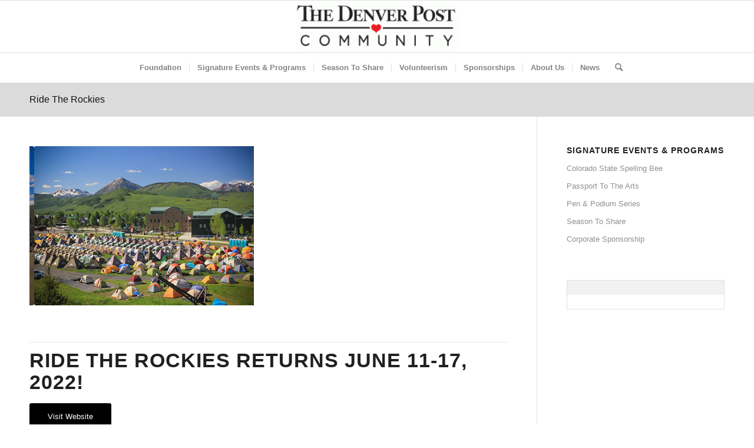

--- FILE ---
content_type: text/html; charset=UTF-8
request_url: https://www.denverpostcommunity.com/ride-the-rockies/
body_size: 94234
content:
<!DOCTYPE html>
<html lang="en-US" class="html_stretched responsive av-preloader-disabled av-default-lightbox  html_header_top html_logo_center html_bottom_nav_header html_menu_right html_slim html_header_sticky html_header_shrinking html_mobile_menu_tablet html_header_searchicon html_content_align_center html_header_unstick_top_disabled html_header_stretch_disabled html_av-submenu-hidden html_av-submenu-display-click html_av-overlay-side html_av-overlay-side-classic html_av-submenu-noclone html_entry_id_6066 av-cookies-no-cookie-consent av-no-preview html_text_menu_active ">
<head>
<meta charset="UTF-8" />


<!-- mobile setting -->
<meta name="viewport" content="width=device-width, initial-scale=1">
<!-- Google Tag Manager Data Layer -->
  <script>
    analyticsEvent = function() {};
    analyticsSocial = function() {};
    analyticsVPV = function() {};
    analyticsClearVPV = function() {};
    analyticsForm = function() {};
    window.dataLayer = window.dataLayer || [];
    dataLayer.push({
        'ga_ua':'UA-61435456-7',
        'quantcast':'p-34ecDc3dtE4OQ',
        'quantcast label':'', 
        'comscore':'6035443',
        'errorType':'',
        'Publisher Domain':'denverpostcommunity.com',
        'Publisher Product':'denverpostcommunity.com',
        'Dateline':'',
        'Publish Hour of Day':'',
        'Create Hour of Day':'',
        'Update Hour of Day':'',
        'Behind Paywall':'',
        'Mobile Presentation':'NO',
        'kv':'',
        'Release Version':'',
        'Digital Publisher':'denverpost.com',
        'Platform':'',
        'Section':'',
        'Taxonomy1':'',
        'Taxonomy2':'',
        'Taxonomy3':'',
        'Taxonomy4':'',
        'Taxonomy5':'',
        'Content Source':'denverpost.com',
        'Canonical URL':'',
        'Slug':'',
        'Content ID':'',
        'Page Type':'other',
        'Publisher State':'CO',
        'Byline':'',
        'Content Title':'',
        'URL':'',
        'Page Title':'',
        'User ID':'',
	'Cluster':'Denver'
    });
  </script>
  <!-- End Google Tag Manager Data Layer -->
<!-- Google Tag Manager -->
<noscript>
   <iframe src='https://www.googletagmanager.com/ns.html?id=GTM-TLFP4R' height='0' width='0' style='display:none;visibility:hidden'></iframe>
</noscript>
<script>
(function(w,d,s,l,i) {
   w[l]=w[l]||[];
   w[l].push({'gtm.start':new Date().getTime(),event:'gtm.js'});
   var f=d.getElementsByTagName(s)[0],j=d.createElement(s),dl=l!='dataLayer'?'&l='+l:'';
   j.async=true;
   j.src='https://www.googletagmanager.com/gtm.js?id='+i+dl;f.parentNode.insertBefore(j,f);
})
(window,document,'script','dataLayer','GTM-TLFP4R');
</script><!-- End Google Tag Manager -->

<!-- Scripts/CSS and wp_head hook -->
<meta name='robots' content='index, follow, max-image-preview:large, max-snippet:-1, max-video-preview:-1' />

	<!-- This site is optimized with the Yoast SEO plugin v26.8 - https://yoast.com/product/yoast-seo-wordpress/ -->
	<title>Ride The Rockies - Denver Post Community</title>
	<link rel="canonical" href="https://www.denverpostcommunity.com/ride-the-rockies/" />
	<meta property="og:locale" content="en_US" />
	<meta property="og:type" content="article" />
	<meta property="og:title" content="Ride The Rockies - Denver Post Community" />
	<meta property="og:url" content="https://www.denverpostcommunity.com/ride-the-rockies/" />
	<meta property="og:site_name" content="Denver Post Community" />
	<meta property="article:modified_time" content="2021-12-13T06:27:27+00:00" />
	<meta name="twitter:label1" content="Est. reading time" />
	<meta name="twitter:data1" content="4 minutes" />
	<script type="application/ld+json" class="yoast-schema-graph">{"@context":"https://schema.org","@graph":[{"@type":"WebPage","@id":"https://www.denverpostcommunity.com/ride-the-rockies/","url":"https://www.denverpostcommunity.com/ride-the-rockies/","name":"Ride The Rockies - Denver Post Community","isPartOf":{"@id":"https://www.denverpostcommunity.com/#website"},"datePublished":"2021-11-24T16:27:51+00:00","dateModified":"2021-12-13T06:27:27+00:00","breadcrumb":{"@id":"https://www.denverpostcommunity.com/ride-the-rockies/#breadcrumb"},"inLanguage":"en-US","potentialAction":[{"@type":"ReadAction","target":["https://www.denverpostcommunity.com/ride-the-rockies/"]}]},{"@type":"BreadcrumbList","@id":"https://www.denverpostcommunity.com/ride-the-rockies/#breadcrumb","itemListElement":[{"@type":"ListItem","position":1,"name":"Home","item":"https://www.denverpostcommunity.com/home-page/"},{"@type":"ListItem","position":2,"name":"Ride The Rockies"}]},{"@type":"WebSite","@id":"https://www.denverpostcommunity.com/#website","url":"https://www.denverpostcommunity.com/","name":"Denver Post Community","description":"Together We Can Make A Difference.","potentialAction":[{"@type":"SearchAction","target":{"@type":"EntryPoint","urlTemplate":"https://www.denverpostcommunity.com/?s={search_term_string}"},"query-input":{"@type":"PropertyValueSpecification","valueRequired":true,"valueName":"search_term_string"}}],"inLanguage":"en-US"}]}</script>
	<!-- / Yoast SEO plugin. -->


<link rel='dns-prefetch' href='//platform-api.sharethis.com' />
<link rel="alternate" type="application/rss+xml" title="Denver Post Community &raquo; Feed" href="https://www.denverpostcommunity.com/feed/" />
<link rel="alternate" type="application/rss+xml" title="Denver Post Community &raquo; Comments Feed" href="https://www.denverpostcommunity.com/comments/feed/" />
<link rel="alternate" title="oEmbed (JSON)" type="application/json+oembed" href="https://www.denverpostcommunity.com/wp-json/oembed/1.0/embed?url=https%3A%2F%2Fwww.denverpostcommunity.com%2Fride-the-rockies%2F" />
<link rel="alternate" title="oEmbed (XML)" type="text/xml+oembed" href="https://www.denverpostcommunity.com/wp-json/oembed/1.0/embed?url=https%3A%2F%2Fwww.denverpostcommunity.com%2Fride-the-rockies%2F&#038;format=xml" />
<style id='wp-img-auto-sizes-contain-inline-css' type='text/css'>
img:is([sizes=auto i],[sizes^="auto," i]){contain-intrinsic-size:3000px 1500px}
/*# sourceURL=wp-img-auto-sizes-contain-inline-css */
</style>
<link rel='stylesheet' id='avia-grid-css' href='https://www.denverpostcommunity.com/wp-content/themes/enfold-new/css/grid.css?ver=4.8.2' type='text/css' media='all' />
<link rel='stylesheet' id='avia-base-css' href='https://www.denverpostcommunity.com/wp-content/themes/enfold-new/css/base.css?ver=4.8.2' type='text/css' media='all' />
<link rel='stylesheet' id='avia-layout-css' href='https://www.denverpostcommunity.com/wp-content/themes/enfold-new/css/layout.css?ver=4.8.2' type='text/css' media='all' />
<link rel='stylesheet' id='avia-module-audioplayer-css' href='https://www.denverpostcommunity.com/wp-content/themes/enfold-new/config-templatebuilder/avia-shortcodes/audio-player/audio-player.css?ver=d47ac6b54909b03b9401f0560ff7db21' type='text/css' media='all' />
<link rel='stylesheet' id='avia-module-blog-css' href='https://www.denverpostcommunity.com/wp-content/themes/enfold-new/config-templatebuilder/avia-shortcodes/blog/blog.css?ver=d47ac6b54909b03b9401f0560ff7db21' type='text/css' media='all' />
<link rel='stylesheet' id='avia-module-postslider-css' href='https://www.denverpostcommunity.com/wp-content/themes/enfold-new/config-templatebuilder/avia-shortcodes/postslider/postslider.css?ver=d47ac6b54909b03b9401f0560ff7db21' type='text/css' media='all' />
<link rel='stylesheet' id='avia-module-button-css' href='https://www.denverpostcommunity.com/wp-content/themes/enfold-new/config-templatebuilder/avia-shortcodes/buttons/buttons.css?ver=d47ac6b54909b03b9401f0560ff7db21' type='text/css' media='all' />
<link rel='stylesheet' id='avia-module-buttonrow-css' href='https://www.denverpostcommunity.com/wp-content/themes/enfold-new/config-templatebuilder/avia-shortcodes/buttonrow/buttonrow.css?ver=d47ac6b54909b03b9401f0560ff7db21' type='text/css' media='all' />
<link rel='stylesheet' id='avia-module-button-fullwidth-css' href='https://www.denverpostcommunity.com/wp-content/themes/enfold-new/config-templatebuilder/avia-shortcodes/buttons_fullwidth/buttons_fullwidth.css?ver=d47ac6b54909b03b9401f0560ff7db21' type='text/css' media='all' />
<link rel='stylesheet' id='avia-module-catalogue-css' href='https://www.denverpostcommunity.com/wp-content/themes/enfold-new/config-templatebuilder/avia-shortcodes/catalogue/catalogue.css?ver=d47ac6b54909b03b9401f0560ff7db21' type='text/css' media='all' />
<link rel='stylesheet' id='avia-module-comments-css' href='https://www.denverpostcommunity.com/wp-content/themes/enfold-new/config-templatebuilder/avia-shortcodes/comments/comments.css?ver=d47ac6b54909b03b9401f0560ff7db21' type='text/css' media='all' />
<link rel='stylesheet' id='avia-module-contact-css' href='https://www.denverpostcommunity.com/wp-content/themes/enfold-new/config-templatebuilder/avia-shortcodes/contact/contact.css?ver=d47ac6b54909b03b9401f0560ff7db21' type='text/css' media='all' />
<link rel='stylesheet' id='avia-module-slideshow-css' href='https://www.denverpostcommunity.com/wp-content/themes/enfold-new/config-templatebuilder/avia-shortcodes/slideshow/slideshow.css?ver=d47ac6b54909b03b9401f0560ff7db21' type='text/css' media='all' />
<link rel='stylesheet' id='avia-module-slideshow-contentpartner-css' href='https://www.denverpostcommunity.com/wp-content/themes/enfold-new/config-templatebuilder/avia-shortcodes/contentslider/contentslider.css?ver=d47ac6b54909b03b9401f0560ff7db21' type='text/css' media='all' />
<link rel='stylesheet' id='avia-module-countdown-css' href='https://www.denverpostcommunity.com/wp-content/themes/enfold-new/config-templatebuilder/avia-shortcodes/countdown/countdown.css?ver=d47ac6b54909b03b9401f0560ff7db21' type='text/css' media='all' />
<link rel='stylesheet' id='avia-module-gallery-css' href='https://www.denverpostcommunity.com/wp-content/themes/enfold-new/config-templatebuilder/avia-shortcodes/gallery/gallery.css?ver=d47ac6b54909b03b9401f0560ff7db21' type='text/css' media='all' />
<link rel='stylesheet' id='avia-module-gallery-hor-css' href='https://www.denverpostcommunity.com/wp-content/themes/enfold-new/config-templatebuilder/avia-shortcodes/gallery_horizontal/gallery_horizontal.css?ver=d47ac6b54909b03b9401f0560ff7db21' type='text/css' media='all' />
<link rel='stylesheet' id='avia-module-maps-css' href='https://www.denverpostcommunity.com/wp-content/themes/enfold-new/config-templatebuilder/avia-shortcodes/google_maps/google_maps.css?ver=d47ac6b54909b03b9401f0560ff7db21' type='text/css' media='all' />
<link rel='stylesheet' id='avia-module-gridrow-css' href='https://www.denverpostcommunity.com/wp-content/themes/enfold-new/config-templatebuilder/avia-shortcodes/grid_row/grid_row.css?ver=d47ac6b54909b03b9401f0560ff7db21' type='text/css' media='all' />
<link rel='stylesheet' id='avia-module-heading-css' href='https://www.denverpostcommunity.com/wp-content/themes/enfold-new/config-templatebuilder/avia-shortcodes/heading/heading.css?ver=d47ac6b54909b03b9401f0560ff7db21' type='text/css' media='all' />
<link rel='stylesheet' id='avia-module-rotator-css' href='https://www.denverpostcommunity.com/wp-content/themes/enfold-new/config-templatebuilder/avia-shortcodes/headline_rotator/headline_rotator.css?ver=d47ac6b54909b03b9401f0560ff7db21' type='text/css' media='all' />
<link rel='stylesheet' id='avia-module-hr-css' href='https://www.denverpostcommunity.com/wp-content/themes/enfold-new/config-templatebuilder/avia-shortcodes/hr/hr.css?ver=d47ac6b54909b03b9401f0560ff7db21' type='text/css' media='all' />
<link rel='stylesheet' id='avia-module-icon-css' href='https://www.denverpostcommunity.com/wp-content/themes/enfold-new/config-templatebuilder/avia-shortcodes/icon/icon.css?ver=d47ac6b54909b03b9401f0560ff7db21' type='text/css' media='all' />
<link rel='stylesheet' id='avia-module-iconbox-css' href='https://www.denverpostcommunity.com/wp-content/themes/enfold-new/config-templatebuilder/avia-shortcodes/iconbox/iconbox.css?ver=d47ac6b54909b03b9401f0560ff7db21' type='text/css' media='all' />
<link rel='stylesheet' id='avia-module-icongrid-css' href='https://www.denverpostcommunity.com/wp-content/themes/enfold-new/config-templatebuilder/avia-shortcodes/icongrid/icongrid.css?ver=d47ac6b54909b03b9401f0560ff7db21' type='text/css' media='all' />
<link rel='stylesheet' id='avia-module-iconlist-css' href='https://www.denverpostcommunity.com/wp-content/themes/enfold-new/config-templatebuilder/avia-shortcodes/iconlist/iconlist.css?ver=d47ac6b54909b03b9401f0560ff7db21' type='text/css' media='all' />
<link rel='stylesheet' id='avia-module-image-css' href='https://www.denverpostcommunity.com/wp-content/themes/enfold-new/config-templatebuilder/avia-shortcodes/image/image.css?ver=d47ac6b54909b03b9401f0560ff7db21' type='text/css' media='all' />
<link rel='stylesheet' id='avia-module-hotspot-css' href='https://www.denverpostcommunity.com/wp-content/themes/enfold-new/config-templatebuilder/avia-shortcodes/image_hotspots/image_hotspots.css?ver=d47ac6b54909b03b9401f0560ff7db21' type='text/css' media='all' />
<link rel='stylesheet' id='avia-module-magazine-css' href='https://www.denverpostcommunity.com/wp-content/themes/enfold-new/config-templatebuilder/avia-shortcodes/magazine/magazine.css?ver=d47ac6b54909b03b9401f0560ff7db21' type='text/css' media='all' />
<link rel='stylesheet' id='avia-module-masonry-css' href='https://www.denverpostcommunity.com/wp-content/themes/enfold-new/config-templatebuilder/avia-shortcodes/masonry_entries/masonry_entries.css?ver=d47ac6b54909b03b9401f0560ff7db21' type='text/css' media='all' />
<link rel='stylesheet' id='avia-siteloader-css' href='https://www.denverpostcommunity.com/wp-content/themes/enfold-new/css/avia-snippet-site-preloader.css?ver=d47ac6b54909b03b9401f0560ff7db21' type='text/css' media='all' />
<link rel='stylesheet' id='avia-module-menu-css' href='https://www.denverpostcommunity.com/wp-content/themes/enfold-new/config-templatebuilder/avia-shortcodes/menu/menu.css?ver=d47ac6b54909b03b9401f0560ff7db21' type='text/css' media='all' />
<link rel='stylesheet' id='avia-modfule-notification-css' href='https://www.denverpostcommunity.com/wp-content/themes/enfold-new/config-templatebuilder/avia-shortcodes/notification/notification.css?ver=d47ac6b54909b03b9401f0560ff7db21' type='text/css' media='all' />
<link rel='stylesheet' id='avia-module-numbers-css' href='https://www.denverpostcommunity.com/wp-content/themes/enfold-new/config-templatebuilder/avia-shortcodes/numbers/numbers.css?ver=d47ac6b54909b03b9401f0560ff7db21' type='text/css' media='all' />
<link rel='stylesheet' id='avia-module-portfolio-css' href='https://www.denverpostcommunity.com/wp-content/themes/enfold-new/config-templatebuilder/avia-shortcodes/portfolio/portfolio.css?ver=d47ac6b54909b03b9401f0560ff7db21' type='text/css' media='all' />
<link rel='stylesheet' id='avia-module-post-metadata-css' href='https://www.denverpostcommunity.com/wp-content/themes/enfold-new/config-templatebuilder/avia-shortcodes/post_metadata/post_metadata.css?ver=d47ac6b54909b03b9401f0560ff7db21' type='text/css' media='all' />
<link rel='stylesheet' id='avia-module-progress-bar-css' href='https://www.denverpostcommunity.com/wp-content/themes/enfold-new/config-templatebuilder/avia-shortcodes/progressbar/progressbar.css?ver=d47ac6b54909b03b9401f0560ff7db21' type='text/css' media='all' />
<link rel='stylesheet' id='avia-module-promobox-css' href='https://www.denverpostcommunity.com/wp-content/themes/enfold-new/config-templatebuilder/avia-shortcodes/promobox/promobox.css?ver=d47ac6b54909b03b9401f0560ff7db21' type='text/css' media='all' />
<link rel='stylesheet' id='avia-sc-search-css' href='https://www.denverpostcommunity.com/wp-content/themes/enfold-new/config-templatebuilder/avia-shortcodes/search/search.css?ver=d47ac6b54909b03b9401f0560ff7db21' type='text/css' media='all' />
<link rel='stylesheet' id='avia-module-slideshow-accordion-css' href='https://www.denverpostcommunity.com/wp-content/themes/enfold-new/config-templatebuilder/avia-shortcodes/slideshow_accordion/slideshow_accordion.css?ver=d47ac6b54909b03b9401f0560ff7db21' type='text/css' media='all' />
<link rel='stylesheet' id='avia-module-slideshow-feature-image-css' href='https://www.denverpostcommunity.com/wp-content/themes/enfold-new/config-templatebuilder/avia-shortcodes/slideshow_feature_image/slideshow_feature_image.css?ver=d47ac6b54909b03b9401f0560ff7db21' type='text/css' media='all' />
<link rel='stylesheet' id='avia-module-slideshow-fullsize-css' href='https://www.denverpostcommunity.com/wp-content/themes/enfold-new/config-templatebuilder/avia-shortcodes/slideshow_fullsize/slideshow_fullsize.css?ver=d47ac6b54909b03b9401f0560ff7db21' type='text/css' media='all' />
<link rel='stylesheet' id='avia-module-slideshow-fullscreen-css' href='https://www.denverpostcommunity.com/wp-content/themes/enfold-new/config-templatebuilder/avia-shortcodes/slideshow_fullscreen/slideshow_fullscreen.css?ver=d47ac6b54909b03b9401f0560ff7db21' type='text/css' media='all' />
<link rel='stylesheet' id='avia-module-slideshow-ls-css' href='https://www.denverpostcommunity.com/wp-content/themes/enfold-new/config-templatebuilder/avia-shortcodes/slideshow_layerslider/slideshow_layerslider.css?ver=d47ac6b54909b03b9401f0560ff7db21' type='text/css' media='all' />
<link rel='stylesheet' id='avia-module-social-css' href='https://www.denverpostcommunity.com/wp-content/themes/enfold-new/config-templatebuilder/avia-shortcodes/social_share/social_share.css?ver=d47ac6b54909b03b9401f0560ff7db21' type='text/css' media='all' />
<link rel='stylesheet' id='avia-module-tabsection-css' href='https://www.denverpostcommunity.com/wp-content/themes/enfold-new/config-templatebuilder/avia-shortcodes/tab_section/tab_section.css?ver=d47ac6b54909b03b9401f0560ff7db21' type='text/css' media='all' />
<link rel='stylesheet' id='avia-module-table-css' href='https://www.denverpostcommunity.com/wp-content/themes/enfold-new/config-templatebuilder/avia-shortcodes/table/table.css?ver=d47ac6b54909b03b9401f0560ff7db21' type='text/css' media='all' />
<link rel='stylesheet' id='avia-module-tabs-css' href='https://www.denverpostcommunity.com/wp-content/themes/enfold-new/config-templatebuilder/avia-shortcodes/tabs/tabs.css?ver=d47ac6b54909b03b9401f0560ff7db21' type='text/css' media='all' />
<link rel='stylesheet' id='avia-module-team-css' href='https://www.denverpostcommunity.com/wp-content/themes/enfold-new/config-templatebuilder/avia-shortcodes/team/team.css?ver=d47ac6b54909b03b9401f0560ff7db21' type='text/css' media='all' />
<link rel='stylesheet' id='avia-module-testimonials-css' href='https://www.denverpostcommunity.com/wp-content/themes/enfold-new/config-templatebuilder/avia-shortcodes/testimonials/testimonials.css?ver=d47ac6b54909b03b9401f0560ff7db21' type='text/css' media='all' />
<link rel='stylesheet' id='avia-module-timeline-css' href='https://www.denverpostcommunity.com/wp-content/themes/enfold-new/config-templatebuilder/avia-shortcodes/timeline/timeline.css?ver=d47ac6b54909b03b9401f0560ff7db21' type='text/css' media='all' />
<link rel='stylesheet' id='avia-module-toggles-css' href='https://www.denverpostcommunity.com/wp-content/themes/enfold-new/config-templatebuilder/avia-shortcodes/toggles/toggles.css?ver=d47ac6b54909b03b9401f0560ff7db21' type='text/css' media='all' />
<link rel='stylesheet' id='avia-module-video-css' href='https://www.denverpostcommunity.com/wp-content/themes/enfold-new/config-templatebuilder/avia-shortcodes/video/video.css?ver=d47ac6b54909b03b9401f0560ff7db21' type='text/css' media='all' />
<style id='wp-emoji-styles-inline-css' type='text/css'>

	img.wp-smiley, img.emoji {
		display: inline !important;
		border: none !important;
		box-shadow: none !important;
		height: 1em !important;
		width: 1em !important;
		margin: 0 0.07em !important;
		vertical-align: -0.1em !important;
		background: none !important;
		padding: 0 !important;
	}
/*# sourceURL=wp-emoji-styles-inline-css */
</style>
<style id='wp-block-library-inline-css' type='text/css'>
:root{--wp-block-synced-color:#7a00df;--wp-block-synced-color--rgb:122,0,223;--wp-bound-block-color:var(--wp-block-synced-color);--wp-editor-canvas-background:#ddd;--wp-admin-theme-color:#007cba;--wp-admin-theme-color--rgb:0,124,186;--wp-admin-theme-color-darker-10:#006ba1;--wp-admin-theme-color-darker-10--rgb:0,107,160.5;--wp-admin-theme-color-darker-20:#005a87;--wp-admin-theme-color-darker-20--rgb:0,90,135;--wp-admin-border-width-focus:2px}@media (min-resolution:192dpi){:root{--wp-admin-border-width-focus:1.5px}}.wp-element-button{cursor:pointer}:root .has-very-light-gray-background-color{background-color:#eee}:root .has-very-dark-gray-background-color{background-color:#313131}:root .has-very-light-gray-color{color:#eee}:root .has-very-dark-gray-color{color:#313131}:root .has-vivid-green-cyan-to-vivid-cyan-blue-gradient-background{background:linear-gradient(135deg,#00d084,#0693e3)}:root .has-purple-crush-gradient-background{background:linear-gradient(135deg,#34e2e4,#4721fb 50%,#ab1dfe)}:root .has-hazy-dawn-gradient-background{background:linear-gradient(135deg,#faaca8,#dad0ec)}:root .has-subdued-olive-gradient-background{background:linear-gradient(135deg,#fafae1,#67a671)}:root .has-atomic-cream-gradient-background{background:linear-gradient(135deg,#fdd79a,#004a59)}:root .has-nightshade-gradient-background{background:linear-gradient(135deg,#330968,#31cdcf)}:root .has-midnight-gradient-background{background:linear-gradient(135deg,#020381,#2874fc)}:root{--wp--preset--font-size--normal:16px;--wp--preset--font-size--huge:42px}.has-regular-font-size{font-size:1em}.has-larger-font-size{font-size:2.625em}.has-normal-font-size{font-size:var(--wp--preset--font-size--normal)}.has-huge-font-size{font-size:var(--wp--preset--font-size--huge)}.has-text-align-center{text-align:center}.has-text-align-left{text-align:left}.has-text-align-right{text-align:right}.has-fit-text{white-space:nowrap!important}#end-resizable-editor-section{display:none}.aligncenter{clear:both}.items-justified-left{justify-content:flex-start}.items-justified-center{justify-content:center}.items-justified-right{justify-content:flex-end}.items-justified-space-between{justify-content:space-between}.screen-reader-text{border:0;clip-path:inset(50%);height:1px;margin:-1px;overflow:hidden;padding:0;position:absolute;width:1px;word-wrap:normal!important}.screen-reader-text:focus{background-color:#ddd;clip-path:none;color:#444;display:block;font-size:1em;height:auto;left:5px;line-height:normal;padding:15px 23px 14px;text-decoration:none;top:5px;width:auto;z-index:100000}html :where(.has-border-color){border-style:solid}html :where([style*=border-top-color]){border-top-style:solid}html :where([style*=border-right-color]){border-right-style:solid}html :where([style*=border-bottom-color]){border-bottom-style:solid}html :where([style*=border-left-color]){border-left-style:solid}html :where([style*=border-width]){border-style:solid}html :where([style*=border-top-width]){border-top-style:solid}html :where([style*=border-right-width]){border-right-style:solid}html :where([style*=border-bottom-width]){border-bottom-style:solid}html :where([style*=border-left-width]){border-left-style:solid}html :where(img[class*=wp-image-]){height:auto;max-width:100%}:where(figure){margin:0 0 1em}html :where(.is-position-sticky){--wp-admin--admin-bar--position-offset:var(--wp-admin--admin-bar--height,0px)}@media screen and (max-width:600px){html :where(.is-position-sticky){--wp-admin--admin-bar--position-offset:0px}}

/*# sourceURL=wp-block-library-inline-css */
</style><style id='wp-block-code-inline-css' type='text/css'>
.wp-block-code{box-sizing:border-box}.wp-block-code code{
  /*!rtl:begin:ignore*/direction:ltr;display:block;font-family:inherit;overflow-wrap:break-word;text-align:initial;white-space:pre-wrap
  /*!rtl:end:ignore*/}
/*# sourceURL=https://www.denverpostcommunity.com/wp-includes/blocks/code/style.min.css */
</style>
<style id='global-styles-inline-css' type='text/css'>
:root{--wp--preset--aspect-ratio--square: 1;--wp--preset--aspect-ratio--4-3: 4/3;--wp--preset--aspect-ratio--3-4: 3/4;--wp--preset--aspect-ratio--3-2: 3/2;--wp--preset--aspect-ratio--2-3: 2/3;--wp--preset--aspect-ratio--16-9: 16/9;--wp--preset--aspect-ratio--9-16: 9/16;--wp--preset--color--black: #000000;--wp--preset--color--cyan-bluish-gray: #abb8c3;--wp--preset--color--white: #ffffff;--wp--preset--color--pale-pink: #f78da7;--wp--preset--color--vivid-red: #cf2e2e;--wp--preset--color--luminous-vivid-orange: #ff6900;--wp--preset--color--luminous-vivid-amber: #fcb900;--wp--preset--color--light-green-cyan: #7bdcb5;--wp--preset--color--vivid-green-cyan: #00d084;--wp--preset--color--pale-cyan-blue: #8ed1fc;--wp--preset--color--vivid-cyan-blue: #0693e3;--wp--preset--color--vivid-purple: #9b51e0;--wp--preset--gradient--vivid-cyan-blue-to-vivid-purple: linear-gradient(135deg,rgb(6,147,227) 0%,rgb(155,81,224) 100%);--wp--preset--gradient--light-green-cyan-to-vivid-green-cyan: linear-gradient(135deg,rgb(122,220,180) 0%,rgb(0,208,130) 100%);--wp--preset--gradient--luminous-vivid-amber-to-luminous-vivid-orange: linear-gradient(135deg,rgb(252,185,0) 0%,rgb(255,105,0) 100%);--wp--preset--gradient--luminous-vivid-orange-to-vivid-red: linear-gradient(135deg,rgb(255,105,0) 0%,rgb(207,46,46) 100%);--wp--preset--gradient--very-light-gray-to-cyan-bluish-gray: linear-gradient(135deg,rgb(238,238,238) 0%,rgb(169,184,195) 100%);--wp--preset--gradient--cool-to-warm-spectrum: linear-gradient(135deg,rgb(74,234,220) 0%,rgb(151,120,209) 20%,rgb(207,42,186) 40%,rgb(238,44,130) 60%,rgb(251,105,98) 80%,rgb(254,248,76) 100%);--wp--preset--gradient--blush-light-purple: linear-gradient(135deg,rgb(255,206,236) 0%,rgb(152,150,240) 100%);--wp--preset--gradient--blush-bordeaux: linear-gradient(135deg,rgb(254,205,165) 0%,rgb(254,45,45) 50%,rgb(107,0,62) 100%);--wp--preset--gradient--luminous-dusk: linear-gradient(135deg,rgb(255,203,112) 0%,rgb(199,81,192) 50%,rgb(65,88,208) 100%);--wp--preset--gradient--pale-ocean: linear-gradient(135deg,rgb(255,245,203) 0%,rgb(182,227,212) 50%,rgb(51,167,181) 100%);--wp--preset--gradient--electric-grass: linear-gradient(135deg,rgb(202,248,128) 0%,rgb(113,206,126) 100%);--wp--preset--gradient--midnight: linear-gradient(135deg,rgb(2,3,129) 0%,rgb(40,116,252) 100%);--wp--preset--font-size--small: 13px;--wp--preset--font-size--medium: 20px;--wp--preset--font-size--large: 36px;--wp--preset--font-size--x-large: 42px;--wp--preset--spacing--20: 0.44rem;--wp--preset--spacing--30: 0.67rem;--wp--preset--spacing--40: 1rem;--wp--preset--spacing--50: 1.5rem;--wp--preset--spacing--60: 2.25rem;--wp--preset--spacing--70: 3.38rem;--wp--preset--spacing--80: 5.06rem;--wp--preset--shadow--natural: 6px 6px 9px rgba(0, 0, 0, 0.2);--wp--preset--shadow--deep: 12px 12px 50px rgba(0, 0, 0, 0.4);--wp--preset--shadow--sharp: 6px 6px 0px rgba(0, 0, 0, 0.2);--wp--preset--shadow--outlined: 6px 6px 0px -3px rgb(255, 255, 255), 6px 6px rgb(0, 0, 0);--wp--preset--shadow--crisp: 6px 6px 0px rgb(0, 0, 0);}:where(.is-layout-flex){gap: 0.5em;}:where(.is-layout-grid){gap: 0.5em;}body .is-layout-flex{display: flex;}.is-layout-flex{flex-wrap: wrap;align-items: center;}.is-layout-flex > :is(*, div){margin: 0;}body .is-layout-grid{display: grid;}.is-layout-grid > :is(*, div){margin: 0;}:where(.wp-block-columns.is-layout-flex){gap: 2em;}:where(.wp-block-columns.is-layout-grid){gap: 2em;}:where(.wp-block-post-template.is-layout-flex){gap: 1.25em;}:where(.wp-block-post-template.is-layout-grid){gap: 1.25em;}.has-black-color{color: var(--wp--preset--color--black) !important;}.has-cyan-bluish-gray-color{color: var(--wp--preset--color--cyan-bluish-gray) !important;}.has-white-color{color: var(--wp--preset--color--white) !important;}.has-pale-pink-color{color: var(--wp--preset--color--pale-pink) !important;}.has-vivid-red-color{color: var(--wp--preset--color--vivid-red) !important;}.has-luminous-vivid-orange-color{color: var(--wp--preset--color--luminous-vivid-orange) !important;}.has-luminous-vivid-amber-color{color: var(--wp--preset--color--luminous-vivid-amber) !important;}.has-light-green-cyan-color{color: var(--wp--preset--color--light-green-cyan) !important;}.has-vivid-green-cyan-color{color: var(--wp--preset--color--vivid-green-cyan) !important;}.has-pale-cyan-blue-color{color: var(--wp--preset--color--pale-cyan-blue) !important;}.has-vivid-cyan-blue-color{color: var(--wp--preset--color--vivid-cyan-blue) !important;}.has-vivid-purple-color{color: var(--wp--preset--color--vivid-purple) !important;}.has-black-background-color{background-color: var(--wp--preset--color--black) !important;}.has-cyan-bluish-gray-background-color{background-color: var(--wp--preset--color--cyan-bluish-gray) !important;}.has-white-background-color{background-color: var(--wp--preset--color--white) !important;}.has-pale-pink-background-color{background-color: var(--wp--preset--color--pale-pink) !important;}.has-vivid-red-background-color{background-color: var(--wp--preset--color--vivid-red) !important;}.has-luminous-vivid-orange-background-color{background-color: var(--wp--preset--color--luminous-vivid-orange) !important;}.has-luminous-vivid-amber-background-color{background-color: var(--wp--preset--color--luminous-vivid-amber) !important;}.has-light-green-cyan-background-color{background-color: var(--wp--preset--color--light-green-cyan) !important;}.has-vivid-green-cyan-background-color{background-color: var(--wp--preset--color--vivid-green-cyan) !important;}.has-pale-cyan-blue-background-color{background-color: var(--wp--preset--color--pale-cyan-blue) !important;}.has-vivid-cyan-blue-background-color{background-color: var(--wp--preset--color--vivid-cyan-blue) !important;}.has-vivid-purple-background-color{background-color: var(--wp--preset--color--vivid-purple) !important;}.has-black-border-color{border-color: var(--wp--preset--color--black) !important;}.has-cyan-bluish-gray-border-color{border-color: var(--wp--preset--color--cyan-bluish-gray) !important;}.has-white-border-color{border-color: var(--wp--preset--color--white) !important;}.has-pale-pink-border-color{border-color: var(--wp--preset--color--pale-pink) !important;}.has-vivid-red-border-color{border-color: var(--wp--preset--color--vivid-red) !important;}.has-luminous-vivid-orange-border-color{border-color: var(--wp--preset--color--luminous-vivid-orange) !important;}.has-luminous-vivid-amber-border-color{border-color: var(--wp--preset--color--luminous-vivid-amber) !important;}.has-light-green-cyan-border-color{border-color: var(--wp--preset--color--light-green-cyan) !important;}.has-vivid-green-cyan-border-color{border-color: var(--wp--preset--color--vivid-green-cyan) !important;}.has-pale-cyan-blue-border-color{border-color: var(--wp--preset--color--pale-cyan-blue) !important;}.has-vivid-cyan-blue-border-color{border-color: var(--wp--preset--color--vivid-cyan-blue) !important;}.has-vivid-purple-border-color{border-color: var(--wp--preset--color--vivid-purple) !important;}.has-vivid-cyan-blue-to-vivid-purple-gradient-background{background: var(--wp--preset--gradient--vivid-cyan-blue-to-vivid-purple) !important;}.has-light-green-cyan-to-vivid-green-cyan-gradient-background{background: var(--wp--preset--gradient--light-green-cyan-to-vivid-green-cyan) !important;}.has-luminous-vivid-amber-to-luminous-vivid-orange-gradient-background{background: var(--wp--preset--gradient--luminous-vivid-amber-to-luminous-vivid-orange) !important;}.has-luminous-vivid-orange-to-vivid-red-gradient-background{background: var(--wp--preset--gradient--luminous-vivid-orange-to-vivid-red) !important;}.has-very-light-gray-to-cyan-bluish-gray-gradient-background{background: var(--wp--preset--gradient--very-light-gray-to-cyan-bluish-gray) !important;}.has-cool-to-warm-spectrum-gradient-background{background: var(--wp--preset--gradient--cool-to-warm-spectrum) !important;}.has-blush-light-purple-gradient-background{background: var(--wp--preset--gradient--blush-light-purple) !important;}.has-blush-bordeaux-gradient-background{background: var(--wp--preset--gradient--blush-bordeaux) !important;}.has-luminous-dusk-gradient-background{background: var(--wp--preset--gradient--luminous-dusk) !important;}.has-pale-ocean-gradient-background{background: var(--wp--preset--gradient--pale-ocean) !important;}.has-electric-grass-gradient-background{background: var(--wp--preset--gradient--electric-grass) !important;}.has-midnight-gradient-background{background: var(--wp--preset--gradient--midnight) !important;}.has-small-font-size{font-size: var(--wp--preset--font-size--small) !important;}.has-medium-font-size{font-size: var(--wp--preset--font-size--medium) !important;}.has-large-font-size{font-size: var(--wp--preset--font-size--large) !important;}.has-x-large-font-size{font-size: var(--wp--preset--font-size--x-large) !important;}
/*# sourceURL=global-styles-inline-css */
</style>

<style id='classic-theme-styles-inline-css' type='text/css'>
/*! This file is auto-generated */
.wp-block-button__link{color:#fff;background-color:#32373c;border-radius:9999px;box-shadow:none;text-decoration:none;padding:calc(.667em + 2px) calc(1.333em + 2px);font-size:1.125em}.wp-block-file__button{background:#32373c;color:#fff;text-decoration:none}
/*# sourceURL=/wp-includes/css/classic-themes.min.css */
</style>
<link rel='stylesheet' id='layerslider-css' href='https://www.denverpostcommunity.com/wp-content/plugins/LayerSlider/static/css/layerslider.css?ver=5.6.5' type='text/css' media='all' />
<link rel='stylesheet' id='SFSImainCss-css' href='https://www.denverpostcommunity.com/wp-content/plugins/ultimate-social-media-icons/css/sfsi-style.css?ver=2.9.6' type='text/css' media='all' />
<link rel='stylesheet' id='avia-scs-css' href='https://www.denverpostcommunity.com/wp-content/themes/enfold-new/css/shortcodes.css?ver=4.8.2' type='text/css' media='all' />
<link rel='stylesheet' id='avia-popup-css-css' href='https://www.denverpostcommunity.com/wp-content/themes/enfold-new/js/aviapopup/magnific-popup.css?ver=4.8.2' type='text/css' media='screen' />
<link rel='stylesheet' id='avia-lightbox-css' href='https://www.denverpostcommunity.com/wp-content/themes/enfold-new/css/avia-snippet-lightbox.css?ver=4.8.2' type='text/css' media='screen' />
<link rel='stylesheet' id='avia-widget-css-css' href='https://www.denverpostcommunity.com/wp-content/themes/enfold-new/css/avia-snippet-widget.css?ver=4.8.2' type='text/css' media='screen' />
<link rel='stylesheet' id='mediaelement-css' href='https://www.denverpostcommunity.com/wp-includes/js/mediaelement/mediaelementplayer-legacy.min.css?ver=4.2.17' type='text/css' media='all' />
<link rel='stylesheet' id='wp-mediaelement-css' href='https://www.denverpostcommunity.com/wp-includes/js/mediaelement/wp-mediaelement.min.css?ver=d47ac6b54909b03b9401f0560ff7db21' type='text/css' media='all' />
<link rel='stylesheet' id='avia-dynamic-css' href='https://www.denverpostcommunity.com/wp-content/uploads/sites/3/dynamic_avia/enfold.css?ver=68f071ba5b8e6' type='text/css' media='all' />
<link rel='stylesheet' id='avia-custom-css' href='https://www.denverpostcommunity.com/wp-content/themes/enfold-new/css/custom.css?ver=4.8.2' type='text/css' media='all' />
<script type="text/javascript" src="https://www.denverpostcommunity.com/wp-includes/js/jquery/jquery.min.js?ver=3.7.1" id="jquery-core-js"></script>
<script type="text/javascript" src="https://www.denverpostcommunity.com/wp-includes/js/jquery/jquery-migrate.min.js?ver=3.4.1" id="jquery-migrate-js"></script>
<script type="text/javascript" src="https://www.denverpostcommunity.com/wp-content/themes/enfold-new/js/avia-compat.js?ver=4.8.2" id="avia-compat-js"></script>
<script type="text/javascript" src="//platform-api.sharethis.com/js/sharethis.js#source=googleanalytics-wordpress#product=ga&amp;property=5fd3bfcbbc5644001269c3db" id="googleanalytics-platform-sharethis-js"></script>
<link rel="https://api.w.org/" href="https://www.denverpostcommunity.com/wp-json/" /><link rel="alternate" title="JSON" type="application/json" href="https://www.denverpostcommunity.com/wp-json/wp/v2/pages/6066" /><link rel="EditURI" type="application/rsd+xml" title="RSD" href="https://www.denverpostcommunity.com/xmlrpc.php?rsd" />

<link rel='shortlink' href='https://www.denverpostcommunity.com/?p=6066' />
<meta name="follow.[base64]" content="jQLTgmqGBXGDBFhT43qh"/><link rel="profile" href="https://gmpg.org/xfn/11" />
<link rel="alternate" type="application/rss+xml" title="Denver Post Community RSS2 Feed" href="https://www.denverpostcommunity.com/feed/" />
<link rel="pingback" href="https://www.denverpostcommunity.com/xmlrpc.php" />
<!--[if lt IE 9]><script src="https://www.denverpostcommunity.com/wp-content/themes/enfold-new/js/html5shiv.js"></script><![endif]-->

<script>
(function() {
	(function (i, s, o, g, r, a, m) {
		i['GoogleAnalyticsObject'] = r;
		i[r] = i[r] || function () {
				(i[r].q = i[r].q || []).push(arguments)
			}, i[r].l = 1 * new Date();
		a = s.createElement(o),
			m = s.getElementsByTagName(o)[0];
		a.async = 1;
		a.src = g;
		m.parentNode.insertBefore(a, m)
	})(window, document, 'script', 'https://google-analytics.com/analytics.js', 'ga');

	ga('create', 'UA-55628730-1', 'auto');
			ga('send', 'pageview');
	})();
</script>
<link rel="icon" href="https://www.denverpostcommunity.com/wp-content/uploads/sites/3/2023/05/Untitled-design-67-36x36.png" sizes="32x32" />
<link rel="icon" href="https://www.denverpostcommunity.com/wp-content/uploads/sites/3/2023/05/Untitled-design-67.png" sizes="192x192" />
<link rel="apple-touch-icon" href="https://www.denverpostcommunity.com/wp-content/uploads/sites/3/2023/05/Untitled-design-67-180x180.png" />
<meta name="msapplication-TileImage" content="https://www.denverpostcommunity.com/wp-content/uploads/sites/3/2023/05/Untitled-design-67.png" />
<style type='text/css'>
@font-face {font-family: 'entypo-fontello'; font-weight: normal; font-style: normal; font-display: auto;
src: url('https://www.denverpostcommunity.com/wp-content/themes/enfold-new/config-templatebuilder/avia-template-builder/assets/fonts/entypo-fontello.woff2') format('woff2'),
url('https://www.denverpostcommunity.com/wp-content/themes/enfold-new/config-templatebuilder/avia-template-builder/assets/fonts/entypo-fontello.woff') format('woff'),
url('https://www.denverpostcommunity.com/wp-content/themes/enfold-new/config-templatebuilder/avia-template-builder/assets/fonts/entypo-fontello.ttf') format('truetype'), 
url('https://www.denverpostcommunity.com/wp-content/themes/enfold-new/config-templatebuilder/avia-template-builder/assets/fonts/entypo-fontello.svg#entypo-fontello') format('svg'),
url('https://www.denverpostcommunity.com/wp-content/themes/enfold-new/config-templatebuilder/avia-template-builder/assets/fonts/entypo-fontello.eot'),
url('https://www.denverpostcommunity.com/wp-content/themes/enfold-new/config-templatebuilder/avia-template-builder/assets/fonts/entypo-fontello.eot?#iefix') format('embedded-opentype');
} #top .avia-font-entypo-fontello, body .avia-font-entypo-fontello, html body [data-av_iconfont='entypo-fontello']:before{ font-family: 'entypo-fontello'; }
</style>

<!--
Debugging Info for Theme support: 

Theme: Enfold
Version: 4.8.2
Installed: enfold-new
AviaFramework Version: 5.0
AviaBuilder Version: 4.8
aviaElementManager Version: 1.0.1
ML:128-PU:27-PLA:14
WP:6.9
Compress: CSS:disabled - JS:disabled
Updates: enabled - token has changed and not verified
PLAu:11
-->
</head>




<body data-rsssl=1 id="top" class="wp-singular page-template-default page page-id-6066 wp-theme-enfold-new  rtl_columns stretched helvetica-neue-websave helvetica_neue sfsi_actvite_theme_flat avia-responsive-images-support" itemscope="itemscope" itemtype="https://schema.org/WebPage" >

	
	<div id='wrap_all'>

	
<header id='header' class='all_colors header_color light_bg_color  av_header_top av_logo_center av_bottom_nav_header av_menu_right av_slim av_header_sticky av_header_shrinking av_header_stretch_disabled av_mobile_menu_tablet av_header_searchicon av_header_unstick_top_disabled av_seperator_small_border'  role="banner" itemscope="itemscope" itemtype="https://schema.org/WPHeader" >

		<div  id='header_main' class='container_wrap container_wrap_logo'>
	
        <div class='container av-logo-container'><div class='inner-container'><span class='logo'><a href='https://www.denverpostcommunity.com/'><img src="https://www.denverpostcommunity.com//wp-content/uploads/sites/3/2014/02/dpcHeaderLogo-300x96.gif" height="100" width="300" alt='Denver Post Community' title='' /></a></span></div></div><div id='header_main_alternate' class='container_wrap'><div class='container'><nav class='main_menu' data-selectname='Select a page'  role="navigation" itemscope="itemscope" itemtype="https://schema.org/SiteNavigationElement" ><div class="avia-menu av-main-nav-wrap"><ul id="avia-menu" class="menu av-main-nav"><li id="menu-item-1029" class="menu-item menu-item-type-post_type menu-item-object-page menu-item-has-children menu-item-top-level menu-item-top-level-1"><a href="https://www.denverpostcommunity.com/foundation/" itemprop="url"><span class="avia-bullet"></span><span class="avia-menu-text">Foundation</span><span class="avia-menu-fx"><span class="avia-arrow-wrap"><span class="avia-arrow"></span></span></span></a>


<ul class="sub-menu">
	<li id="menu-item-2015" class="menu-item menu-item-type-post_type menu-item-object-page"><a href="https://www.denverpostcommunity.com/foundation-mission-and-focus-areas/" itemprop="url"><span class="avia-bullet"></span><span class="avia-menu-text">Foundation Mission and Focus Areas</span></a></li>
	<li id="menu-item-6673" class="menu-item menu-item-type-post_type menu-item-object-page"><a href="https://www.denverpostcommunity.com/donate-to-the-foundation/" itemprop="url"><span class="avia-bullet"></span><span class="avia-menu-text">Donate to the Foundation</span></a></li>
	<li id="menu-item-2006" class="menu-item menu-item-type-post_type menu-item-object-page"><a href="https://www.denverpostcommunity.com/apply/" itemprop="url"><span class="avia-bullet"></span><span class="avia-menu-text">Foundation Grant Application Information</span></a></li>
	<li id="menu-item-1043" class="menu-item menu-item-type-post_type menu-item-object-page"><a href="https://www.denverpostcommunity.com/board-and-staff/" itemprop="url"><span class="avia-bullet"></span><span class="avia-menu-text">Board &amp; Staff</span></a></li>
</ul>
</li>
<li id="menu-item-624" class="menu-item menu-item-type-post_type menu-item-object-page menu-item-has-children menu-item-top-level menu-item-top-level-2"><a href="https://www.denverpostcommunity.com/signature-events/" itemprop="url"><span class="avia-bullet"></span><span class="avia-menu-text">Signature Events &#038; Programs</span><span class="avia-menu-fx"><span class="avia-arrow-wrap"><span class="avia-arrow"></span></span></span></a>


<ul class="sub-menu">
	<li id="menu-item-678" class="menu-item menu-item-type-post_type menu-item-object-page"><a href="https://www.denverpostcommunity.com/colorado-state-spelling-bee/" itemprop="url"><span class="avia-bullet"></span><span class="avia-menu-text">Colorado State Spelling Bee</span></a></li>
	<li id="menu-item-677" class="menu-item menu-item-type-post_type menu-item-object-page"><a href="https://www.denverpostcommunity.com/passport-to-the-arts/" itemprop="url"><span class="avia-bullet"></span><span class="avia-menu-text">Passport To The Arts</span></a></li>
	<li id="menu-item-1654" class="menu-item menu-item-type-post_type menu-item-object-page"><a href="https://www.denverpostcommunity.com/pen-podium/" itemprop="url"><span class="avia-bullet"></span><span class="avia-menu-text">Pen &amp; Podium Series</span></a></li>
	<li id="menu-item-3905" class="menu-item menu-item-type-post_type menu-item-object-page"><a href="https://www.denverpostcommunity.com/season-to-share/" itemprop="url"><span class="avia-bullet"></span><span class="avia-menu-text">Season To Share</span></a></li>
	<li id="menu-item-1319" class="menu-item menu-item-type-post_type menu-item-object-page"><a href="https://www.denverpostcommunity.com/corporate-support/" itemprop="url"><span class="avia-bullet"></span><span class="avia-menu-text">Corporate Sponsorship</span></a></li>
</ul>
</li>
<li id="menu-item-1028" class="menu-item menu-item-type-post_type menu-item-object-page menu-item-has-children menu-item-top-level menu-item-top-level-3"><a href="https://www.denverpostcommunity.com/season-to-share/" itemprop="url"><span class="avia-bullet"></span><span class="avia-menu-text">Season To Share</span><span class="avia-menu-fx"><span class="avia-arrow-wrap"><span class="avia-arrow"></span></span></span></a>


<ul class="sub-menu">
	<li id="menu-item-3771" class="menu-item menu-item-type-custom menu-item-object-custom"><a href="https://www.seasontoshare.com/donate/" itemprop="url"><span class="avia-bullet"></span><span class="avia-menu-text">Donate to Season To Share</span></a></li>
	<li id="menu-item-1996" class="menu-item menu-item-type-post_type menu-item-object-page"><a href="https://www.denverpostcommunity.com/apply-2/" itemprop="url"><span class="avia-bullet"></span><span class="avia-menu-text">Season To Share Grant Application Information</span></a></li>
</ul>
</li>
<li id="menu-item-1036" class="menu-item menu-item-type-post_type menu-item-object-page menu-item-has-children menu-item-top-level menu-item-top-level-4"><a href="https://www.denverpostcommunity.com/acts-2/" itemprop="url"><span class="avia-bullet"></span><span class="avia-menu-text">Volunteerism</span><span class="avia-menu-fx"><span class="avia-arrow-wrap"><span class="avia-arrow"></span></span></span></a>


<ul class="sub-menu">
	<li id="menu-item-4170" class="menu-item menu-item-type-post_type menu-item-object-page"><a href="https://www.denverpostcommunity.com/2019-acts-projects/" itemprop="url"><span class="avia-bullet"></span><span class="avia-menu-text">ACTS Projects</span></a></li>
	<li id="menu-item-1072" class="menu-item menu-item-type-post_type menu-item-object-page"><a href="https://www.denverpostcommunity.com/projects/" itemprop="url"><span class="avia-bullet"></span><span class="avia-menu-text">ACTS Photo Gallery</span></a></li>
</ul>
</li>
<li id="menu-item-1035" class="menu-item menu-item-type-post_type menu-item-object-page menu-item-has-children menu-item-top-level menu-item-top-level-5"><a href="https://www.denverpostcommunity.com/sponsorships/" itemprop="url"><span class="avia-bullet"></span><span class="avia-menu-text">Sponsorships</span><span class="avia-menu-fx"><span class="avia-arrow-wrap"><span class="avia-arrow"></span></span></span></a>


<ul class="sub-menu">
	<li id="menu-item-1070" class="menu-item menu-item-type-post_type menu-item-object-page"><a href="https://www.denverpostcommunity.com/current-support/" itemprop="url"><span class="avia-bullet"></span><span class="avia-menu-text">Community Support</span></a></li>
</ul>
</li>
<li id="menu-item-622" class="menu-item menu-item-type-post_type menu-item-object-page menu-item-has-children menu-item-top-level menu-item-top-level-6"><a href="https://www.denverpostcommunity.com/about-us/" itemprop="url"><span class="avia-bullet"></span><span class="avia-menu-text">About Us</span><span class="avia-menu-fx"><span class="avia-arrow-wrap"><span class="avia-arrow"></span></span></span></a>


<ul class="sub-menu">
	<li id="menu-item-2253" class="menu-item menu-item-type-post_type menu-item-object-page"><a href="https://www.denverpostcommunity.com/letter-from-publisher/" itemprop="url"><span class="avia-bullet"></span><span class="avia-menu-text">A Note from our DPCF President</span></a></li>
	<li id="menu-item-897" class="menu-item menu-item-type-post_type menu-item-object-page"><a href="https://www.denverpostcommunity.com/mission-and-focus-areas/" itemprop="url"><span class="avia-bullet"></span><span class="avia-menu-text">Mission &amp; Focus Areas</span></a></li>
	<li id="menu-item-1925" class="menu-item menu-item-type-post_type menu-item-object-page"><a href="https://www.denverpostcommunity.com/ways-to-help/" itemprop="url"><span class="avia-bullet"></span><span class="avia-menu-text">Ways To Help</span></a></li>
	<li id="menu-item-1080" class="menu-item menu-item-type-post_type menu-item-object-page"><a href="https://www.denverpostcommunity.com/history-2/" itemprop="url"><span class="avia-bullet"></span><span class="avia-menu-text">History of Giving</span></a></li>
	<li id="menu-item-1271" class="menu-item menu-item-type-post_type menu-item-object-page"><a href="https://www.denverpostcommunity.com/contact-us/" itemprop="url"><span class="avia-bullet"></span><span class="avia-menu-text">Contact Us</span></a></li>
</ul>
</li>
<li id="menu-item-2658" class="menu-item menu-item-type-post_type menu-item-object-page menu-item-has-children menu-item-top-level menu-item-top-level-7"><a href="https://www.denverpostcommunity.com/news/" itemprop="url"><span class="avia-bullet"></span><span class="avia-menu-text">News</span><span class="avia-menu-fx"><span class="avia-arrow-wrap"><span class="avia-arrow"></span></span></span></a>


<ul class="sub-menu">
	<li id="menu-item-1673" class="menu-item menu-item-type-post_type menu-item-object-page"><a href="https://www.denverpostcommunity.com/blog-2/" itemprop="url"><span class="avia-bullet"></span><span class="avia-menu-text">Story Archive</span></a></li>
</ul>
</li>
<li id="menu-item-search" class="noMobile menu-item menu-item-search-dropdown menu-item-avia-special"><a aria-label="Search" href="?s=" rel="nofollow" data-avia-search-tooltip="

&lt;form role=&quot;search&quot; action=&quot;https://www.denverpostcommunity.com/&quot; id=&quot;searchform&quot; method=&quot;get&quot; class=&quot;&quot;&gt;
	&lt;div&gt;
		&lt;input type=&quot;submit&quot; value=&quot;&quot; id=&quot;searchsubmit&quot; class=&quot;button avia-font-entypo-fontello&quot; /&gt;
		&lt;input type=&quot;text&quot; id=&quot;s&quot; name=&quot;s&quot; value=&quot;&quot; placeholder='Search' /&gt;
			&lt;/div&gt;
&lt;/form&gt;" aria-hidden='false' data-av_icon='' data-av_iconfont='entypo-fontello'><span class="avia_hidden_link_text">Search</span></a></li><li class="av-burger-menu-main menu-item-avia-special ">
	        			<a href="#" aria-label="Menu" aria-hidden="false">
							<span class="av-hamburger av-hamburger--spin av-js-hamburger">
								<span class="av-hamburger-box">
						          <span class="av-hamburger-inner"></span>
						          <strong>Menu</strong>
								</span>
							</span>
							<span class="avia_hidden_link_text">Menu</span>
						</a>
	        		   </li></ul></div></nav></div> </div> 
		<!-- end container_wrap-->
		</div>
		<div class='header_bg'></div>

<!-- end header -->
</header>
		
	<div id='main' class='all_colors' data-scroll-offset='88'>

	<div class='stretch_full container_wrap alternate_color light_bg_color title_container'><div class='container'><h1 class='main-title entry-title '><a href='https://www.denverpostcommunity.com/ride-the-rockies/' rel='bookmark' title='Permanent Link: Ride The Rockies'  itemprop="headline" >Ride The Rockies</a></h1></div></div><div   class='main_color container_wrap_first container_wrap sidebar_right' style=' '  ><div class='container' ><main  role="main" itemprop="mainContentOfPage"  class='template-page content  av-content-small alpha units'><div class='post-entry post-entry-type-page post-entry-6066'><div class='entry-content-wrapper clearfix'><div class="flex_column av_one_half  flex_column_div first  avia-builder-el-0  el_before_av_one_half  avia-builder-el-first  " ><div   data-size='featured'  data-lightbox_size='large'  data-animation='slide'  data-conditional_play=''  data-ids='2400,2399,2398'  data-video_counter='0'  data-autoplay='true'  data-bg_slider='false'  data-slide_height=''  data-handle='av_slideshow'  data-interval='3'  data-class=' avia-builder-el-1  avia-builder-el-no-sibling  '  data-el_id=''  data-css_id=''  data-scroll_down=''  data-control_layout='av-control-default'  data-custom_markup=''  data-perma_caption=''  data-autoplay_stopper=''  data-image_attachment=''  data-min_height='0px'  data-lazy_loading='disabled'  data-default-height='28.666666666667'  class='avia-slideshow avia-slideshow-1  av-control-default av-default-height-applied avia-slideshow-featured av_slideshow  avia-builder-el-1  avia-builder-el-no-sibling   avia-slide-slider '  itemprop="image" itemscope="itemscope" itemtype="https://schema.org/ImageObject" ><ul class='avia-slideshow-inner ' style='padding-bottom: 70.816326530612%;' ><li  class=' slide-1 ' ><div data-rel='slideshow-1' class='avia-slide-wrap '   ><img decoding="async" class="wp-image-2400 avia-img-lazy-loading-not-2400"  src="https://www.denverpostcommunity.com/wp-content/uploads/sites/3/2016/01/rtr1.jpg" width="490" height="347" title='rtr1' alt=''  itemprop="thumbnailUrl" srcset="https://www.denverpostcommunity.com/wp-content/uploads/sites/3/2016/01/rtr1.jpg 490w, https://www.denverpostcommunity.com/wp-content/uploads/sites/3/2016/01/rtr1-300x212.jpg 300w, https://www.denverpostcommunity.com/wp-content/uploads/sites/3/2016/01/rtr1-260x185.jpg 260w, https://www.denverpostcommunity.com/wp-content/uploads/sites/3/2016/01/rtr1-450x319.jpg 450w" sizes="(max-width: 490px) 100vw, 490px" /></div></li><li  class=' slide-2 ' ><div data-rel='slideshow-1' class='avia-slide-wrap '   ><img decoding="async" class="wp-image-2399 avia-img-lazy-loading-not-2399"  src="https://www.denverpostcommunity.com/wp-content/uploads/sites/3/2016/01/rtr2.jpg" width="490" height="347" title='rtr2' alt=''  itemprop="thumbnailUrl" srcset="https://www.denverpostcommunity.com/wp-content/uploads/sites/3/2016/01/rtr2.jpg 490w, https://www.denverpostcommunity.com/wp-content/uploads/sites/3/2016/01/rtr2-300x212.jpg 300w, https://www.denverpostcommunity.com/wp-content/uploads/sites/3/2016/01/rtr2-260x185.jpg 260w, https://www.denverpostcommunity.com/wp-content/uploads/sites/3/2016/01/rtr2-450x319.jpg 450w" sizes="(max-width: 490px) 100vw, 490px" /></div></li><li  class=' slide-3 ' ><div data-rel='slideshow-1' class='avia-slide-wrap '   ><img decoding="async" class="wp-image-2398 avia-img-lazy-loading-not-2398"  src="https://www.denverpostcommunity.com/wp-content/uploads/sites/3/2016/01/rtr3.jpg" width="490" height="347" title='rtr3' alt=''  itemprop="thumbnailUrl" srcset="https://www.denverpostcommunity.com/wp-content/uploads/sites/3/2016/01/rtr3.jpg 490w, https://www.denverpostcommunity.com/wp-content/uploads/sites/3/2016/01/rtr3-300x212.jpg 300w, https://www.denverpostcommunity.com/wp-content/uploads/sites/3/2016/01/rtr3-260x185.jpg 260w, https://www.denverpostcommunity.com/wp-content/uploads/sites/3/2016/01/rtr3-450x319.jpg 450w" sizes="(max-width: 490px) 100vw, 490px" /></div></li></ul><div class='avia-slideshow-arrows avia-slideshow-controls'><a href='#prev' class='prev-slide' aria-hidden='true' data-av_icon='' data-av_iconfont='entypo-fontello' aria-hidden="true" tabindex="-1">Previous</a><a href='#next' class='next-slide' aria-hidden='true' data-av_icon='' data-av_iconfont='entypo-fontello' aria-hidden="true" tabindex="-1">Next</a></div><div class='avia-slideshow-dots avia-slideshow-controls'><a href='#1' class='goto-slide active' >1</a><a href='#2' class='goto-slide ' >2</a><a href='#3' class='goto-slide ' >3</a></div></div></div>
<div class="flex_column av_one_half  flex_column_div av-zero-column-padding   avia-builder-el-2  el_after_av_one_half  el_before_av_one_full  " style='border-radius:0px; '></div><div class="flex_column av_one_full  flex_column_div first  avia-builder-el-4  el_after_av_one_half  el_before_av_textblock  column-top-margin" ><div   class='hr hr-default   avia-builder-el-5  avia-builder-el-no-sibling '><span class='hr-inner ' ><span class='hr-inner-style'></span></span></div></div></p>
<section class="av_textblock_section "  itemscope="itemscope" itemtype="https://schema.org/CreativeWork" ><div class='avia_textblock  '   itemprop="text" ><h1>Ride the Rockies returns June 11-17, 2022!</h1>
<div  class='avia-button-wrap avia-button-left  avia-builder-el-7  avia-builder-el-no-sibling ' ><a href='https://www.ridetherockies.com/' class='avia-button  avia-color-theme-color   avia-icon_select-no avia-size-large avia-position-left ' target="_blank" rel="noopener noreferrer"><span class='avia_iconbox_title' >Visit Website</span></a></div>
<h3>Ventures Endurance Acquires Ride the Rockies Bicycle Tour</h3>
<p><strong><em>Cycling Tour will Enhance Portfolio of Endurance Events and Experiences</em></strong></p>
<p>Boston, MA – November 8, 2021 – – <a href="https://venturesendurance.com/" target="_blank" rel="noopener">Ventures Endurance </a>Events, a subsidiary of <a href="https://www.gannett.com/" target="_blank" rel="noopener">Gannett</a>’s USA TODAY NETWORK Ventures, has acquired the Ride the Rockies Bicycle Tour from The Denver Post Community Foundation. This acquisition adds another premier event to Ventures Endurance Events’ growing portfolio of cycling events. Ventures Endurance will be responsible for operations of the tour which has historically been held in June across the Rocky Mountains in Colorado.<br />
Ventures Endurance Events supports Gannett’s mission to empower local communities by hosting endurance events, races, and activities to unite people in a shared experience. The Ventures Endurance Events portfolio of events attracts more than 500,000 annual participants and organizes Iowa’s popular and long-standing Register’s Annual Great Bicycle Ride Across Iowa (RAGBRAI) event, the largest multi- day bicycle ride in the world, in addition to the Great Iowa Fall Ride and Tour of Battenkill in New York.</p>
<p>“Ride the Rockies has a strong tradition as one of the country’s premier cycling events,” said Brad Scudder, Senior Vice President of Development, USA TODAY NETWORK Ventures. “We look forward to building on the legacy of this great event while continuing to support its host communities.”</p>
<p>Ride the Rockies Bicycle Tour, founded in 1986 by The Denver Post, annually hosts more than 2,000 bicyclists representing nearly 50 states and many countries who ride 60 to 80 miles daily for six days, driving tourism in Colorado towns and communities.</p>
<p>“We have had the honor of producing this great event for over 35 years and are now looking forward to its new chapter under the accomplished leadership and expertise of the Venture Endurance Events team,” said Tracy Ulmer, President and CEO, The Denver Post Community Foundation.</p>
<p>The 2022 event will be directed by Dieter Drake, a Colorado resident and Ventures Endurance Events’ Ride Director for RAGBRAI. Drake also oversees many other cycling events for the brand. Hosting 17,000 riders this past July, RAGBRAI emerged from the Covid-19 pandemic and economic turndown to sustain this nearly 50-year-old Iowa tradition.</p>
<p>“Like RAGBRAI in Iowa, Ride The Rockies is a Colorado tradition, and we’re extremely fortunate to be able to shepherd it into this new era under Ventures Endurance Events,” said Kaitlyn Greenleaf, Vice President, Ventures Endurance Events. “With so many similarities to RAGBRAI, I expect that our experience and resources combined with Ride the Rockies’ existing infrastructure will make for a successful ride in 2022.”</p>
<p><strong>ABOUT USA TODAY NETWORK VENTURES</strong><br />
USA TODAY NETWORK Ventures, part of Gannett Co, Inc., creates impactful consumer engagements and experiences through world-class events, promotions, races, and technology. We strive to exceed expectations, create unforgettable memories and drive value for our partners while leveraging our reputable institutions, including USA TODAY and more than 250 local media brands. Our portfolio includes the largest high school sports recognition program in the country, USA TODAY High School Sports Awards, and other celebrated brands including the Official Community’s Choice Awards, American Influencer Awards, Rugged Maniac, Hot Chocolate 15k/5k, Blockbuster Bucket List sweepstakes, Amazing Teachers contest and more. Our events are managed with our proprietary ticketing and registration platform, EnMotive. The events and promotions that we build inspire pride in local communities and connect local and national businesses with highly engaged audiences. We are an industry leader and drive results from coast to coast.</p>
<p># # #<br />
Media Contact: Stephanie Tackach<br />
Senior Director, Corporate Communications<br />
<a href="mailto:stackach@gannett.com" target="_blank" rel="noopener">stackach@gannett.com </a><br />
(212) 715-5490</p>
</div></section>
</div></div></main><!-- close content main element --> <!-- section close by builder template --><aside class='sidebar sidebar_right   alpha units'  role="complementary" itemscope="itemscope" itemtype="https://schema.org/WPSideBar" ><div class='inner_sidebar extralight-border'><div id="nav_menu-2" class="widget clearfix widget_nav_menu"><h3 class="widgettitle">SIGNATURE EVENTS &#038; PROGRAMS</h3><div class="menu-foundation-container"><ul id="menu-foundation" class="menu"><li id="menu-item-1337" class="menu-item menu-item-type-post_type menu-item-object-page menu-item-1337"><a href="https://www.denverpostcommunity.com/colorado-state-spelling-bee/">Colorado State Spelling Bee</a></li>
<li id="menu-item-1339" class="menu-item menu-item-type-post_type menu-item-object-page menu-item-1339"><a href="https://www.denverpostcommunity.com/passport-to-the-arts/">Passport To The Arts</a></li>
<li id="menu-item-1341" class="menu-item menu-item-type-post_type menu-item-object-page menu-item-1341"><a href="https://www.denverpostcommunity.com/pen-podium/">Pen &amp; Podium Series</a></li>
<li id="menu-item-3904" class="menu-item menu-item-type-post_type menu-item-object-page menu-item-3904"><a href="https://www.denverpostcommunity.com/season-to-share/">Season To Share</a></li>
<li id="menu-item-2305" class="menu-item menu-item-type-post_type menu-item-object-page menu-item-2305"><a href="https://www.denverpostcommunity.com/corporate-support/">Corporate Sponsorship</a></li>
</ul></div></div><section id="block-3" class="widget clearfix widget_block">
<pre class="wp-block-code"><code></code></pre>
<span class="seperator extralight-border"></span></section></div></aside>		</div><!--end builder template--></div><!-- close default .container_wrap element -->						<div class='container_wrap footer_color' id='footer'>

					<div class='container'>

						<div class='flex_column av_one_fourth  first el_before_av_one_fourth'><section id="text-2" class="widget clearfix widget_text">			<div class="textwidget"><img src="https://www.denverpostcommunity.com//wp-content/uploads/sites/3/2015/01/300x250together.jpg" alt="Together art" height="300" width="250">
</div>
		<span class="seperator extralight-border"></span></section></div><div class='flex_column av_one_fourth  el_after_av_one_fourth  el_before_av_one_fourth '><section id="text-8" class="widget clearfix widget_text">			<div class="textwidget"><a href="http://visitor.r20.constantcontact.com/d.jsp?llr=9exxw6tab&amp;p=oi&amp;m=1120909647002&amp;sit=844lkiujb&amp;f=cba2203a-26f5-40e4-96d7-b5c8e809c585"><img src="https://www.denverpostcommunity.com//wp-content/uploads/sites/3/2015/08/sign-up-button.jpg" alt="Sign up button" height="80" width="230"></a>

Sign up to receive information about our events and programs throughout the year!</div>
		<span class="seperator extralight-border"></span></section><section id="sfsi-widget-2" class="widget clearfix sfsi"><h3 class="widgettitle">Connect With Us</h3>		<div class="sfsi_widget" data-position="widget" style="display:flex;flex-wrap:wrap;justify-content: left">
			<div id='sfsi_wDiv'></div>
			<div class="norm_row sfsi_wDiv "  style="width:225px;position:absolute;;text-align:left"><div style='width:40px; height:40px;margin-left:5px;margin-bottom:5px; ' class='sfsi_wicons shuffeldiv ' ><div class='inerCnt'><a class=' sficn' data-effect='' target='_blank'  href='https://www.facebook.com/dpcommunity' id='sfsiid_facebook_icon' style='width:40px;height:40px;opacity:1;background:#336699;'  ><img data-pin-nopin='true' alt='Facebook' title='Facebook' src='https://www.denverpostcommunity.com/wp-content/plugins/ultimate-social-media-icons/images/icons_theme/flat/flat_facebook.png' width='40' height='40' style='' class='sfcm sfsi_wicon ' data-effect=''   /></a></div></div><div style='width:40px; height:40px;margin-left:5px;margin-bottom:5px; ' class='sfsi_wicons shuffeldiv ' ><div class='inerCnt'><a class=' sficn' data-effect='' target='_blank'  href='https://twitter.com/dpcommunity?lang=en' id='sfsiid_twitter_icon' style='width:40px;height:40px;opacity:1;background:#000000;'  ><img data-pin-nopin='true' alt='Twitter' title='Twitter' src='https://www.denverpostcommunity.com/wp-content/plugins/ultimate-social-media-icons/images/icons_theme/flat/flat_twitter.png' width='40' height='40' style='' class='sfcm sfsi_wicon ' data-effect=''   /></a></div></div></div ><div id="sfsi_holder" class="sfsi_holders" style="position: relative; float: left;width:100%;z-index:-1;"></div ><script>window.addEventListener("sfsi_functions_loaded", function()
			{
				if (typeof sfsi_widget_set == "function") {
					sfsi_widget_set();
				}
			}); </script>			<div style="clear: both;"></div>
		</div>
	<span class="seperator extralight-border"></span></section></div><div class='flex_column av_one_fourth  el_after_av_one_fourth  el_before_av_one_fourth '><section id="text-19" class="widget clearfix widget_text">			<div class="textwidget"><a href="http://www.denverpost.com/"><img src="https://www.denverpostcommunity.com//wp-content/uploads/sites/3/2016/01/dp-ad.jpg" alt="Denver Post" height="250" width="300"></a></div>
		<span class="seperator extralight-border"></span></section></div><div class='flex_column av_one_fourth  el_after_av_one_fourth  el_before_av_one_fourth '><section id="text-7" class="widget clearfix widget_text">			<div class="textwidget">The Denver Post Community Foundation is an IRS 501(c)(3) organization. Donations are tax- deductible to the extent allowed by law, and support metro Denver area non-profits serving the areas of arts, youth, education and human services.

<div class="avia-button-wrap avia-button-left  avia-builder-el-9  el_after_av_textblock  avia-builder-el-last "><a href="https://www.denverpostcommunity.com/donate/" class="avia-button   avia-icon_select-no avia-color-theme-color avia-size-medium avia-position-left "><span class="avia_iconbox_title">Donate To The Foundation</span></a></div></div>
		<span class="seperator extralight-border"></span></section></div>
					</div>

				<!-- ####### END FOOTER CONTAINER ####### -->
				</div>

	

	
				<footer class='container_wrap socket_color' id='socket'  role="contentinfo" itemscope="itemscope" itemtype="https://schema.org/WPFooter" >
                    <div class='container'>

                        <span class='copyright'>© 2016 Denver Post Community  |  5990 Washington Street  |  Denver, CO 80216 | dpcommunity@denverpost.com | 303.954.3001 - <a rel='nofollow' href='https://kriesi.at'>Enfold WordPress Theme by Kriesi</a></span>

                        <ul class='noLightbox social_bookmarks icon_count_2'><li class='social_bookmarks_twitter av-social-link-twitter social_icon_1'><a target="_blank" aria-label="Link to Twitter" href='http://twitter.com/dpcommunity' aria-hidden='false' data-av_icon='' data-av_iconfont='entypo-fontello' title='Twitter' rel="noopener"><span class='avia_hidden_link_text'>Twitter</span></a></li><li class='social_bookmarks_facebook av-social-link-facebook social_icon_2'><a target="_blank" aria-label="Link to Facebook" href='https://www.facebook.com/dpcommunity' aria-hidden='false' data-av_icon='' data-av_iconfont='entypo-fontello' title='Facebook' rel="noopener"><span class='avia_hidden_link_text'>Facebook</span></a></li></ul><nav class='sub_menu_socket'  role="navigation" itemscope="itemscope" itemtype="https://schema.org/SiteNavigationElement" ><div class="avia3-menu"><ul id="avia3-menu" class="menu"><li id="menu-item-6877" class="menu-item menu-item-type-post_type menu-item-object-page menu-item-privacy-policy menu-item-top-level menu-item-top-level-1"><a href="https://www.denverpostcommunity.com/privacy-policy/" itemprop="url"><span class="avia-bullet"></span><span class="avia-menu-text">Privacy Policy</span><span class="avia-menu-fx"><span class="avia-arrow-wrap"><span class="avia-arrow"></span></span></span></a></li>
</ul></div></nav>
                    </div>

	            <!-- ####### END SOCKET CONTAINER ####### -->
				</footer>


					<!-- end main -->
		</div>
		
		<!-- end wrap_all --></div>

<a href='#top' title='Scroll to top' id='scroll-top-link' aria-hidden='true' data-av_icon='' data-av_iconfont='entypo-fontello'><span class="avia_hidden_link_text">Scroll to top</span></a>

<div id="fb-root"></div>

<script type="speculationrules">
{"prefetch":[{"source":"document","where":{"and":[{"href_matches":"/*"},{"not":{"href_matches":["/wp-*.php","/wp-admin/*","/wp-content/uploads/sites/3/*","/wp-content/*","/wp-content/plugins/*","/wp-content/themes/enfold-new/*","/*\\?(.+)"]}},{"not":{"selector_matches":"a[rel~=\"nofollow\"]"}},{"not":{"selector_matches":".no-prefetch, .no-prefetch a"}}]},"eagerness":"conservative"}]}
</script>
                <!--facebook like and share js -->
                <div id="fb-root"></div>
                <script>
                    (function(d, s, id) {
                        var js, fjs = d.getElementsByTagName(s)[0];
                        if (d.getElementById(id)) return;
                        js = d.createElement(s);
                        js.id = id;
                        js.src = "https://connect.facebook.net/en_US/sdk.js#xfbml=1&version=v3.2";
                        fjs.parentNode.insertBefore(js, fjs);
                    }(document, 'script', 'facebook-jssdk'));
                </script>
                <script>
window.addEventListener('sfsi_functions_loaded', function() {
    if (typeof sfsi_responsive_toggle == 'function') {
        sfsi_responsive_toggle(0);
        // console.log('sfsi_responsive_toggle');

    }
})
</script>
    <script>
        window.addEventListener('sfsi_functions_loaded', function () {
            if (typeof sfsi_plugin_version == 'function') {
                sfsi_plugin_version(2.77);
            }
        });

        function sfsi_processfurther(ref) {
            var feed_id = '[base64]';
            var feedtype = 8;
            var email = jQuery(ref).find('input[name="email"]').val();
            var filter = /^(([^<>()[\]\\.,;:\s@\"]+(\.[^<>()[\]\\.,;:\s@\"]+)*)|(\".+\"))@((\[[0-9]{1,3}\.[0-9]{1,3}\.[0-9]{1,3}\.[0-9]{1,3}\])|(([a-zA-Z\-0-9]+\.)+[a-zA-Z]{2,}))$/;
            if ((email != "Enter your email") && (filter.test(email))) {
                if (feedtype == "8") {
                    var url = "https://api.follow.it/subscription-form/" + feed_id + "/" + feedtype;
                    window.open(url, "popupwindow", "scrollbars=yes,width=1080,height=760");
                    return true;
                }
            } else {
                alert("Please enter email address");
                jQuery(ref).find('input[name="email"]').focus();
                return false;
            }
        }
    </script>
    <style type="text/css" aria-selected="true">
        .sfsi_subscribe_Popinner {
             width: 100% !important;

            height: auto !important;

         border: 1px solid #b5b5b5 !important;

         padding: 18px 0px !important;

            background-color: #ffffff !important;
        }

        .sfsi_subscribe_Popinner form {
            margin: 0 20px !important;
        }

        .sfsi_subscribe_Popinner h5 {
            font-family: Helvetica,Arial,sans-serif !important;

             font-weight: bold !important;   color:#000000 !important; font-size: 16px !important;   text-align:center !important; margin: 0 0 10px !important;
            padding: 0 !important;
        }

        .sfsi_subscription_form_field {
            margin: 5px 0 !important;
            width: 100% !important;
            display: inline-flex;
            display: -webkit-inline-flex;
        }

        .sfsi_subscription_form_field input {
            width: 100% !important;
            padding: 10px 0px !important;
        }

        .sfsi_subscribe_Popinner input[type=email] {
         font-family: Helvetica,Arial,sans-serif !important;   font-style:normal !important;   font-size:14px !important; text-align: center !important;        }

        .sfsi_subscribe_Popinner input[type=email]::-webkit-input-placeholder {

         font-family: Helvetica,Arial,sans-serif !important;   font-style:normal !important;  font-size: 14px !important;   text-align:center !important;        }

        .sfsi_subscribe_Popinner input[type=email]:-moz-placeholder {
            /* Firefox 18- */
         font-family: Helvetica,Arial,sans-serif !important;   font-style:normal !important;   font-size: 14px !important;   text-align:center !important;
        }

        .sfsi_subscribe_Popinner input[type=email]::-moz-placeholder {
            /* Firefox 19+ */
         font-family: Helvetica,Arial,sans-serif !important;   font-style: normal !important;
              font-size: 14px !important;   text-align:center !important;        }

        .sfsi_subscribe_Popinner input[type=email]:-ms-input-placeholder {

            font-family: Helvetica,Arial,sans-serif !important;  font-style:normal !important;   font-size:14px !important;
         text-align: center !important;        }

        .sfsi_subscribe_Popinner input[type=submit] {

         font-family: Helvetica,Arial,sans-serif !important;   font-weight: bold !important;   color:#000000 !important; font-size: 16px !important;   text-align:center !important; background-color: #dedede !important;        }

                .sfsi_shortcode_container {
            float: left;
        }

        .sfsi_shortcode_container .norm_row .sfsi_wDiv {
            position: relative !important;
        }

        .sfsi_shortcode_container .sfsi_holders {
            display: none;
        }

            </style>

    
 <script type='text/javascript'>
 /* <![CDATA[ */  
var avia_framework_globals = avia_framework_globals || {};
    avia_framework_globals.frameworkUrl = 'https://www.denverpostcommunity.com/wp-content/themes/enfold-new/framework/';
    avia_framework_globals.installedAt = 'https://www.denverpostcommunity.com/wp-content/themes/enfold-new/';
    avia_framework_globals.ajaxurl = 'https://www.denverpostcommunity.com/wp-admin/admin-ajax.php';
/* ]]> */ 
</script>
 
 <script type="text/javascript" src="https://www.denverpostcommunity.com/wp-content/themes/enfold-new/js/avia.js?ver=4.8.2" id="avia-default-js"></script>
<script type="text/javascript" src="https://www.denverpostcommunity.com/wp-content/themes/enfold-new/js/shortcodes.js?ver=4.8.2" id="avia-shortcodes-js"></script>
<script type="text/javascript" src="https://www.denverpostcommunity.com/wp-content/themes/enfold-new/config-templatebuilder/avia-shortcodes/audio-player/audio-player.js?ver=d47ac6b54909b03b9401f0560ff7db21" id="avia-module-audioplayer-js"></script>
<script type="text/javascript" src="https://www.denverpostcommunity.com/wp-content/themes/enfold-new/config-templatebuilder/avia-shortcodes/contact/contact.js?ver=d47ac6b54909b03b9401f0560ff7db21" id="avia-module-contact-js"></script>
<script type="text/javascript" src="https://www.denverpostcommunity.com/wp-content/themes/enfold-new/config-templatebuilder/avia-shortcodes/slideshow/slideshow.js?ver=d47ac6b54909b03b9401f0560ff7db21" id="avia-module-slideshow-js"></script>
<script type="text/javascript" src="https://www.denverpostcommunity.com/wp-content/themes/enfold-new/config-templatebuilder/avia-shortcodes/countdown/countdown.js?ver=d47ac6b54909b03b9401f0560ff7db21" id="avia-module-countdown-js"></script>
<script type="text/javascript" src="https://www.denverpostcommunity.com/wp-content/themes/enfold-new/config-templatebuilder/avia-shortcodes/gallery/gallery.js?ver=d47ac6b54909b03b9401f0560ff7db21" id="avia-module-gallery-js"></script>
<script type="text/javascript" src="https://www.denverpostcommunity.com/wp-content/themes/enfold-new/config-templatebuilder/avia-shortcodes/gallery_horizontal/gallery_horizontal.js?ver=d47ac6b54909b03b9401f0560ff7db21" id="avia-module-gallery-hor-js"></script>
<script type="text/javascript" src="https://www.denverpostcommunity.com/wp-content/themes/enfold-new/config-templatebuilder/avia-shortcodes/headline_rotator/headline_rotator.js?ver=d47ac6b54909b03b9401f0560ff7db21" id="avia-module-rotator-js"></script>
<script type="text/javascript" src="https://www.denverpostcommunity.com/wp-content/themes/enfold-new/config-templatebuilder/avia-shortcodes/icongrid/icongrid.js?ver=d47ac6b54909b03b9401f0560ff7db21" id="avia-module-icongrid-js"></script>
<script type="text/javascript" src="https://www.denverpostcommunity.com/wp-content/themes/enfold-new/config-templatebuilder/avia-shortcodes/iconlist/iconlist.js?ver=d47ac6b54909b03b9401f0560ff7db21" id="avia-module-iconlist-js"></script>
<script type="text/javascript" src="https://www.denverpostcommunity.com/wp-content/themes/enfold-new/config-templatebuilder/avia-shortcodes/image_hotspots/image_hotspots.js?ver=d47ac6b54909b03b9401f0560ff7db21" id="avia-module-hotspot-js"></script>
<script type="text/javascript" src="https://www.denverpostcommunity.com/wp-content/themes/enfold-new/config-templatebuilder/avia-shortcodes/magazine/magazine.js?ver=d47ac6b54909b03b9401f0560ff7db21" id="avia-module-magazine-js"></script>
<script type="text/javascript" src="https://www.denverpostcommunity.com/wp-content/themes/enfold-new/config-templatebuilder/avia-shortcodes/portfolio/isotope.js?ver=d47ac6b54909b03b9401f0560ff7db21" id="avia-module-isotope-js"></script>
<script type="text/javascript" src="https://www.denverpostcommunity.com/wp-content/themes/enfold-new/config-templatebuilder/avia-shortcodes/masonry_entries/masonry_entries.js?ver=d47ac6b54909b03b9401f0560ff7db21" id="avia-module-masonry-js"></script>
<script type="text/javascript" src="https://www.denverpostcommunity.com/wp-content/themes/enfold-new/config-templatebuilder/avia-shortcodes/menu/menu.js?ver=d47ac6b54909b03b9401f0560ff7db21" id="avia-module-menu-js"></script>
<script type="text/javascript" src="https://www.denverpostcommunity.com/wp-content/themes/enfold-new/config-templatebuilder/avia-shortcodes/notification/notification.js?ver=d47ac6b54909b03b9401f0560ff7db21" id="avia-mofdule-notification-js"></script>
<script type="text/javascript" src="https://www.denverpostcommunity.com/wp-content/themes/enfold-new/config-templatebuilder/avia-shortcodes/numbers/numbers.js?ver=d47ac6b54909b03b9401f0560ff7db21" id="avia-module-numbers-js"></script>
<script type="text/javascript" src="https://www.denverpostcommunity.com/wp-content/themes/enfold-new/config-templatebuilder/avia-shortcodes/portfolio/portfolio.js?ver=d47ac6b54909b03b9401f0560ff7db21" id="avia-module-portfolio-js"></script>
<script type="text/javascript" src="https://www.denverpostcommunity.com/wp-content/themes/enfold-new/config-templatebuilder/avia-shortcodes/progressbar/progressbar.js?ver=d47ac6b54909b03b9401f0560ff7db21" id="avia-module-progress-bar-js"></script>
<script type="text/javascript" src="https://www.denverpostcommunity.com/wp-content/themes/enfold-new/config-templatebuilder/avia-shortcodes/slideshow/slideshow-video.js?ver=d47ac6b54909b03b9401f0560ff7db21" id="avia-module-slideshow-video-js"></script>
<script type="text/javascript" src="https://www.denverpostcommunity.com/wp-content/themes/enfold-new/config-templatebuilder/avia-shortcodes/slideshow_accordion/slideshow_accordion.js?ver=d47ac6b54909b03b9401f0560ff7db21" id="avia-module-slideshow-accordion-js"></script>
<script type="text/javascript" src="https://www.denverpostcommunity.com/wp-content/themes/enfold-new/config-templatebuilder/avia-shortcodes/slideshow_fullscreen/slideshow_fullscreen.js?ver=d47ac6b54909b03b9401f0560ff7db21" id="avia-module-slideshow-fullscreen-js"></script>
<script type="text/javascript" src="https://www.denverpostcommunity.com/wp-content/themes/enfold-new/config-templatebuilder/avia-shortcodes/slideshow_layerslider/slideshow_layerslider.js?ver=d47ac6b54909b03b9401f0560ff7db21" id="avia-module-slideshow-ls-js"></script>
<script type="text/javascript" src="https://www.denverpostcommunity.com/wp-content/themes/enfold-new/config-templatebuilder/avia-shortcodes/tab_section/tab_section.js?ver=d47ac6b54909b03b9401f0560ff7db21" id="avia-module-tabsection-js"></script>
<script type="text/javascript" src="https://www.denverpostcommunity.com/wp-content/themes/enfold-new/config-templatebuilder/avia-shortcodes/tabs/tabs.js?ver=d47ac6b54909b03b9401f0560ff7db21" id="avia-module-tabs-js"></script>
<script type="text/javascript" src="https://www.denverpostcommunity.com/wp-content/themes/enfold-new/config-templatebuilder/avia-shortcodes/testimonials/testimonials.js?ver=d47ac6b54909b03b9401f0560ff7db21" id="avia-module-testimonials-js"></script>
<script type="text/javascript" src="https://www.denverpostcommunity.com/wp-content/themes/enfold-new/config-templatebuilder/avia-shortcodes/timeline/timeline.js?ver=d47ac6b54909b03b9401f0560ff7db21" id="avia-module-timeline-js"></script>
<script type="text/javascript" src="https://www.denverpostcommunity.com/wp-content/themes/enfold-new/config-templatebuilder/avia-shortcodes/toggles/toggles.js?ver=d47ac6b54909b03b9401f0560ff7db21" id="avia-module-toggles-js"></script>
<script type="text/javascript" src="https://www.denverpostcommunity.com/wp-content/themes/enfold-new/config-templatebuilder/avia-shortcodes/video/video.js?ver=d47ac6b54909b03b9401f0560ff7db21" id="avia-module-video-js"></script>
<script type="text/javascript" src="https://www.denverpostcommunity.com/wp-includes/js/jquery/ui/core.min.js?ver=1.13.3" id="jquery-ui-core-js"></script>
<script type="text/javascript" src="https://www.denverpostcommunity.com/wp-content/plugins/ultimate-social-media-icons/js/shuffle/modernizr.custom.min.js?ver=d47ac6b54909b03b9401f0560ff7db21" id="SFSIjqueryModernizr-js"></script>
<script type="text/javascript" src="https://www.denverpostcommunity.com/wp-content/plugins/ultimate-social-media-icons/js/shuffle/jquery.shuffle.min.js?ver=d47ac6b54909b03b9401f0560ff7db21" id="SFSIjqueryShuffle-js"></script>
<script type="text/javascript" src="https://www.denverpostcommunity.com/wp-content/plugins/ultimate-social-media-icons/js/shuffle/random-shuffle-min.js?ver=d47ac6b54909b03b9401f0560ff7db21" id="SFSIjqueryrandom-shuffle-js"></script>
<script type="text/javascript" id="SFSICustomJs-js-extra">
/* <![CDATA[ */
var sfsi_icon_ajax_object = {"nonce":"90d19c67b0","ajax_url":"https://www.denverpostcommunity.com/wp-admin/admin-ajax.php","plugin_url":"https://www.denverpostcommunity.com/wp-content/plugins/ultimate-social-media-icons/"};
//# sourceURL=SFSICustomJs-js-extra
/* ]]> */
</script>
<script type="text/javascript" src="https://www.denverpostcommunity.com/wp-content/plugins/ultimate-social-media-icons/js/custom.js?ver=2.9.6" id="SFSICustomJs-js"></script>
<script type="text/javascript" src="https://www.denverpostcommunity.com/wp-content/themes/enfold-new/js/avia-snippet-hamburger-menu.js?ver=4.8.2" id="avia-hamburger-menu-js"></script>
<script type="text/javascript" src="https://www.denverpostcommunity.com/wp-content/themes/enfold-new/js/aviapopup/jquery.magnific-popup.min.js?ver=4.8.2" id="avia-popup-js-js"></script>
<script type="text/javascript" src="https://www.denverpostcommunity.com/wp-content/themes/enfold-new/js/avia-snippet-lightbox.js?ver=4.8.2" id="avia-lightbox-activation-js"></script>
<script type="text/javascript" src="https://www.denverpostcommunity.com/wp-content/themes/enfold-new/js/avia-snippet-megamenu.js?ver=4.8.2" id="avia-megamenu-js"></script>
<script type="text/javascript" src="https://www.denverpostcommunity.com/wp-content/themes/enfold-new/js/avia-snippet-sticky-header.js?ver=4.8.2" id="avia-sticky-header-js"></script>
<script type="text/javascript" src="https://www.denverpostcommunity.com/wp-content/themes/enfold-new/js/avia-snippet-widget.js?ver=4.8.2" id="avia-widget-js-js"></script>
<script type="text/javascript" id="mediaelement-core-js-before">
/* <![CDATA[ */
var mejsL10n = {"language":"en","strings":{"mejs.download-file":"Download File","mejs.install-flash":"You are using a browser that does not have Flash player enabled or installed. Please turn on your Flash player plugin or download the latest version from https://get.adobe.com/flashplayer/","mejs.fullscreen":"Fullscreen","mejs.play":"Play","mejs.pause":"Pause","mejs.time-slider":"Time Slider","mejs.time-help-text":"Use Left/Right Arrow keys to advance one second, Up/Down arrows to advance ten seconds.","mejs.live-broadcast":"Live Broadcast","mejs.volume-help-text":"Use Up/Down Arrow keys to increase or decrease volume.","mejs.unmute":"Unmute","mejs.mute":"Mute","mejs.volume-slider":"Volume Slider","mejs.video-player":"Video Player","mejs.audio-player":"Audio Player","mejs.captions-subtitles":"Captions/Subtitles","mejs.captions-chapters":"Chapters","mejs.none":"None","mejs.afrikaans":"Afrikaans","mejs.albanian":"Albanian","mejs.arabic":"Arabic","mejs.belarusian":"Belarusian","mejs.bulgarian":"Bulgarian","mejs.catalan":"Catalan","mejs.chinese":"Chinese","mejs.chinese-simplified":"Chinese (Simplified)","mejs.chinese-traditional":"Chinese (Traditional)","mejs.croatian":"Croatian","mejs.czech":"Czech","mejs.danish":"Danish","mejs.dutch":"Dutch","mejs.english":"English","mejs.estonian":"Estonian","mejs.filipino":"Filipino","mejs.finnish":"Finnish","mejs.french":"French","mejs.galician":"Galician","mejs.german":"German","mejs.greek":"Greek","mejs.haitian-creole":"Haitian Creole","mejs.hebrew":"Hebrew","mejs.hindi":"Hindi","mejs.hungarian":"Hungarian","mejs.icelandic":"Icelandic","mejs.indonesian":"Indonesian","mejs.irish":"Irish","mejs.italian":"Italian","mejs.japanese":"Japanese","mejs.korean":"Korean","mejs.latvian":"Latvian","mejs.lithuanian":"Lithuanian","mejs.macedonian":"Macedonian","mejs.malay":"Malay","mejs.maltese":"Maltese","mejs.norwegian":"Norwegian","mejs.persian":"Persian","mejs.polish":"Polish","mejs.portuguese":"Portuguese","mejs.romanian":"Romanian","mejs.russian":"Russian","mejs.serbian":"Serbian","mejs.slovak":"Slovak","mejs.slovenian":"Slovenian","mejs.spanish":"Spanish","mejs.swahili":"Swahili","mejs.swedish":"Swedish","mejs.tagalog":"Tagalog","mejs.thai":"Thai","mejs.turkish":"Turkish","mejs.ukrainian":"Ukrainian","mejs.vietnamese":"Vietnamese","mejs.welsh":"Welsh","mejs.yiddish":"Yiddish"}};
//# sourceURL=mediaelement-core-js-before
/* ]]> */
</script>
<script type="text/javascript" src="https://www.denverpostcommunity.com/wp-includes/js/mediaelement/mediaelement-and-player.min.js?ver=4.2.17" id="mediaelement-core-js"></script>
<script type="text/javascript" src="https://www.denverpostcommunity.com/wp-includes/js/mediaelement/mediaelement-migrate.min.js?ver=d47ac6b54909b03b9401f0560ff7db21" id="mediaelement-migrate-js"></script>
<script type="text/javascript" id="mediaelement-js-extra">
/* <![CDATA[ */
var _wpmejsSettings = {"pluginPath":"/wp-includes/js/mediaelement/","classPrefix":"mejs-","stretching":"responsive","audioShortcodeLibrary":"mediaelement","videoShortcodeLibrary":"mediaelement"};
//# sourceURL=mediaelement-js-extra
/* ]]> */
</script>
<script type="text/javascript" src="https://www.denverpostcommunity.com/wp-includes/js/mediaelement/wp-mediaelement.min.js?ver=d47ac6b54909b03b9401f0560ff7db21" id="wp-mediaelement-js"></script>
<script type="text/javascript" src="https://www.denverpostcommunity.com/wp-content/themes/enfold-new/config-gutenberg/js/avia_blocks_front.js?ver=4.8.2" id="avia_blocks_front_script-js"></script>
<script id="wp-emoji-settings" type="application/json">
{"baseUrl":"https://s.w.org/images/core/emoji/17.0.2/72x72/","ext":".png","svgUrl":"https://s.w.org/images/core/emoji/17.0.2/svg/","svgExt":".svg","source":{"concatemoji":"https://www.denverpostcommunity.com/wp-includes/js/wp-emoji-release.min.js?ver=d47ac6b54909b03b9401f0560ff7db21"}}
</script>
<script type="module">
/* <![CDATA[ */
/*! This file is auto-generated */
const a=JSON.parse(document.getElementById("wp-emoji-settings").textContent),o=(window._wpemojiSettings=a,"wpEmojiSettingsSupports"),s=["flag","emoji"];function i(e){try{var t={supportTests:e,timestamp:(new Date).valueOf()};sessionStorage.setItem(o,JSON.stringify(t))}catch(e){}}function c(e,t,n){e.clearRect(0,0,e.canvas.width,e.canvas.height),e.fillText(t,0,0);t=new Uint32Array(e.getImageData(0,0,e.canvas.width,e.canvas.height).data);e.clearRect(0,0,e.canvas.width,e.canvas.height),e.fillText(n,0,0);const a=new Uint32Array(e.getImageData(0,0,e.canvas.width,e.canvas.height).data);return t.every((e,t)=>e===a[t])}function p(e,t){e.clearRect(0,0,e.canvas.width,e.canvas.height),e.fillText(t,0,0);var n=e.getImageData(16,16,1,1);for(let e=0;e<n.data.length;e++)if(0!==n.data[e])return!1;return!0}function u(e,t,n,a){switch(t){case"flag":return n(e,"\ud83c\udff3\ufe0f\u200d\u26a7\ufe0f","\ud83c\udff3\ufe0f\u200b\u26a7\ufe0f")?!1:!n(e,"\ud83c\udde8\ud83c\uddf6","\ud83c\udde8\u200b\ud83c\uddf6")&&!n(e,"\ud83c\udff4\udb40\udc67\udb40\udc62\udb40\udc65\udb40\udc6e\udb40\udc67\udb40\udc7f","\ud83c\udff4\u200b\udb40\udc67\u200b\udb40\udc62\u200b\udb40\udc65\u200b\udb40\udc6e\u200b\udb40\udc67\u200b\udb40\udc7f");case"emoji":return!a(e,"\ud83e\u1fac8")}return!1}function f(e,t,n,a){let r;const o=(r="undefined"!=typeof WorkerGlobalScope&&self instanceof WorkerGlobalScope?new OffscreenCanvas(300,150):document.createElement("canvas")).getContext("2d",{willReadFrequently:!0}),s=(o.textBaseline="top",o.font="600 32px Arial",{});return e.forEach(e=>{s[e]=t(o,e,n,a)}),s}function r(e){var t=document.createElement("script");t.src=e,t.defer=!0,document.head.appendChild(t)}a.supports={everything:!0,everythingExceptFlag:!0},new Promise(t=>{let n=function(){try{var e=JSON.parse(sessionStorage.getItem(o));if("object"==typeof e&&"number"==typeof e.timestamp&&(new Date).valueOf()<e.timestamp+604800&&"object"==typeof e.supportTests)return e.supportTests}catch(e){}return null}();if(!n){if("undefined"!=typeof Worker&&"undefined"!=typeof OffscreenCanvas&&"undefined"!=typeof URL&&URL.createObjectURL&&"undefined"!=typeof Blob)try{var e="postMessage("+f.toString()+"("+[JSON.stringify(s),u.toString(),c.toString(),p.toString()].join(",")+"));",a=new Blob([e],{type:"text/javascript"});const r=new Worker(URL.createObjectURL(a),{name:"wpTestEmojiSupports"});return void(r.onmessage=e=>{i(n=e.data),r.terminate(),t(n)})}catch(e){}i(n=f(s,u,c,p))}t(n)}).then(e=>{for(const n in e)a.supports[n]=e[n],a.supports.everything=a.supports.everything&&a.supports[n],"flag"!==n&&(a.supports.everythingExceptFlag=a.supports.everythingExceptFlag&&a.supports[n]);var t;a.supports.everythingExceptFlag=a.supports.everythingExceptFlag&&!a.supports.flag,a.supports.everything||((t=a.source||{}).concatemoji?r(t.concatemoji):t.wpemoji&&t.twemoji&&(r(t.twemoji),r(t.wpemoji)))});
//# sourceURL=https://www.denverpostcommunity.com/wp-includes/js/wp-emoji-loader.min.js
/* ]]> */
</script>

<script type='text/javascript'>
			
	(function($) {
					
			/*	check if google analytics tracking is disabled by user setting via cookie - or user must opt in.	*/
					
			var analytics_code = "<!-- Global site tag (gtag.js) - Google Analytics -->\n<script async src=\"https:\/\/www.googletagmanager.com\/gtag\/js?id=UA-61435456-7\"><\/script>\n<script>\n  window.dataLayer = window.dataLayer || [];\n  function gtag(){dataLayer.push(arguments);}\n  gtag('js', new Date());\n\n  gtag('config', 'UA-61435456-7');\ngtag('config', 'AW-795367983');\n\n<\/script>".replace(/\"/g, '"' );
			var html = document.getElementsByTagName('html')[0];

			$('html').on( 'avia-cookie-settings-changed', function(e) 
			{
					var cookie_check = html.className.indexOf('av-cookies-needs-opt-in') >= 0 || html.className.indexOf('av-cookies-can-opt-out') >= 0;
					var allow_continue = true;
					var silent_accept_cookie = html.className.indexOf('av-cookies-user-silent-accept') >= 0;
					var script_loaded = $( 'script.google_analytics_scripts' );

					if( cookie_check && ! silent_accept_cookie )
					{
						if( ! document.cookie.match(/aviaCookieConsent/) || html.className.indexOf('av-cookies-session-refused') >= 0 )
						{
							allow_continue = false;
						}
						else
						{
							if( ! document.cookie.match(/aviaPrivacyRefuseCookiesHideBar/) )
							{
								allow_continue = false;
							}
							else if( ! document.cookie.match(/aviaPrivacyEssentialCookiesEnabled/) )
							{
								allow_continue = false;
							}
							else if( document.cookie.match(/aviaPrivacyGoogleTrackingDisabled/) )
							{
								allow_continue = false;
							}
						}
					}

					if( ! allow_continue )
					{ 
//						window['ga-disable-UA-61435456-7'] = true;
						if( script_loaded.length > 0 )
						{
							script_loaded.remove();
						}
					}
					else
					{
						if( script_loaded.length == 0 )
						{
							$('head').append( analytics_code );
						}
					}
			});
			
			$('html').trigger( 'avia-cookie-settings-changed' );
						
	})( jQuery );
				
</script></body>
</html>
